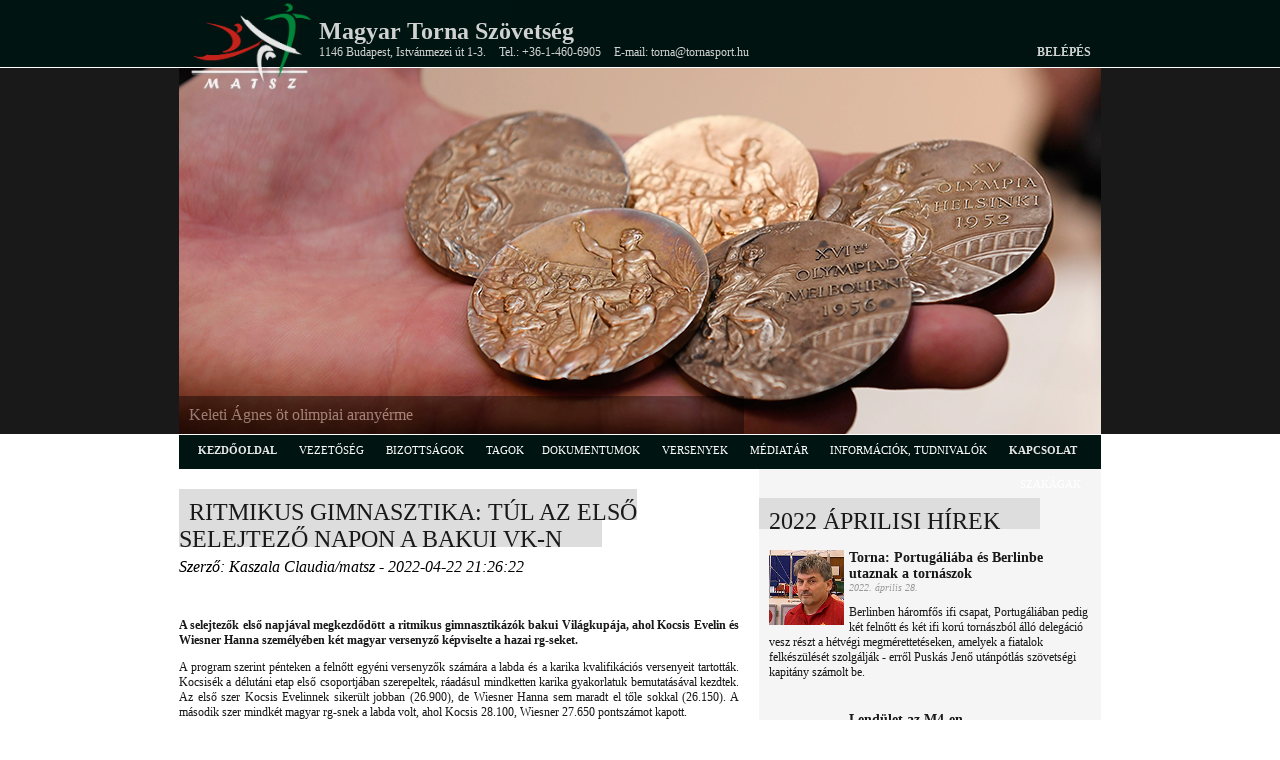

--- FILE ---
content_type: text/html; charset=utf-8
request_url: https://matsz.hu/matsz/hirek/2802/ritmikus_gimnasztika__tul_az_elso_selejtezo_napon_a_bakui_vk_n
body_size: 13375
content:
<!DOCTYPE html PUBLIC "-//W3C//DTD XHTML 1.0 Transitional//EN" "http://www.w3.org/TR/xhtml1/DTD/xhtml1-transitional.dtd">
<html xmlns="http://www.w3.org/1999/xhtml">
<head>
	<!--fejéc, favicon -->
    <title>Magyar Torna Szövetség</title>
    <link rel="icon" href="favicon.ico" type="image/x-icon" />
    <link rel="shortcut icon" href="/favicon.ico" type="image/x-icon" />
	
    <!--metatagok -->
    <meta http-equiv="Content-Type" content="text/html; charset=UTF-8" />
	<meta name="keywords" content="torna, akrobatikus torna, aerobik, gumiasztal, ritmikus gimnasztika, mindenki tornája, olimpia, versenyek, eredmények" />
	<meta name="description" content="A Magyar Torna Szövetség hivatalos honlapja" />
	<meta http-equiv="Content-Type" content="text/html; charset=utf-8" />
	
    <!--stíluslapok -->

    <link rel="stylesheet" href="/css/style.css" type="text/css" charset="utf-8" />      
    <link rel="stylesheet" href="/script/coin-slider/coin-slider-styles.css" type="text/css" />
    <link rel="stylesheet" href="/css/prettyPhoto.css" type="text/css" media="screen"/>
    <link rel="stylesheet" href="/css/coda-slider.css" type="text/css" media="screen"/>
    
    <!--scriptek -->
   	<script type="text/javascript" src="/script/jquery-1.9.1.min.js"></script>
    <script type="text/javascript" src="/script/jquery-migrate-1.1.1.min.js"></script>
    <script type="text/javascript" src="/script/prettyPhoto/jquery.prettyPhoto.js"></script>
    <script type="text/javascript" src="/script/coin-slider/coin-slider.js"></script>
   	<script type="text/javascript" src="/script/jwplayer/jwplayer.js"></script>
	<script type="text/javascript" src="/script/jwplayer/jwplayer.html5.js"></script>
    <script type="text/javascript" src="/script/jquery-ui-1.8.20.custom.min.js"></script>
    <script type="text/javascript" src="/script/jquery.coda-slider-3.0.js"></script>
    <script type="text/javascript" src="/script/snowfall.jquery.js"></script>
</head>

<body>
    <!-- facebook SDK -->
    <div id="fb-root"></div>
    <script>(function(d, s, id) {
      var js, fjs = d.getElementsByTagName(s)[0];
      if (d.getElementById(id)) return;
      js = d.createElement(s); js.id = id;
      js.src = "//connect.facebook.net/hu_HU/sdk.js#xfbml=1&version=v2.10";
      fjs.parentNode.insertBefore(js, fjs);
    }(document, 'script', 'facebook-jssdk'));</script>

    <!-- fejléc és scroller -->
	    <div id="header" style="position: fixed; width: 100%; top: 0px; opacity: 0.9; z-index: 6969;">
    	<div id="header_cont" >
    		<a href="http://www.matsz.hu"><img class="logo" src="/images/logo/matsz_logo.png" alt="matsz logo" width="130" style="z-index: 1001;" /></a>
    		<h1>Magyar Torna Szövetség</h1>
    		<div>
    			<span>1146 Budapest, Istvánmezei út 1-3.</span>
    			<span>Tel.: +36-1-460-6905</span>
    			<span>E-mail: torna@tornasport.hu</span>
    			<span class="login"><a href="http://admin.matsz.hu" target="_blank" title="Belépés">Belépés</a></span>
    		</div>
    	</div>
    </div>
    <div id="header"></div>
    <div id="slider">
    	<div id='coin-slider'>
        	<a>
                <img src='/images/scroller/matsz_uj/5_gold_medals_keleti.jpg' />
                <span>
                    Keleti Ágnes öt olimpiai aranyérme
                </span>
            </a>    
        	<a>
                <img src='/images/scroller/matsz_uj/Junior_EB_ezustermes_ferfi_csapat.jpg' />
                <span>
                    EB-ezüstérmes junior férfi csapat
                </span>
            </a>    

        	<a>
                <img src='/images/scroller/matsz_uj/junior_bronz_5.jpg' />
                <span>
                    EB-bronzérmes junior női csapat
                </span>
            </a>    

        	<a>
                <img src='/images/scroller/matsz_uj/kocsis_evelin.jpg' />
                <span>
                    Kocsis Evelin - ritmikus gimnasztika junior EB-bronzérmes 
                </span>
            </a>    

        	<a>
                <img src='/images/scroller/matsz_uj/keleti_100.jpg' />
                <span>
                    Keleti Ágnes 100 éves
                </span>
            </a>    

        	<a>
                <img src='/images/scroller/matsz_uj/felnott_es_junior_valogatott-repuloter.jpg' />
                <span>
                    Férfi csapat EB - hazaérkezés
                </span>
            </a>    
        	<a>
                <img src='/images/scroller/matsz_uj/noi_csapat_hazaerkezes.jpg' />
                <span>
                    Női csapat EB - hazaérkezés
                </span>
            </a>    

    	</div>
    </div>    <div class="clear_both"></div>
    <!-- menü -->
    <div id="menu">
    		<div id="menu_cont">
		<ul>
			<li><a href="/matsz" title="">kezdőoldal</a></li>
            <li>VEZETŐSÉG
                <ul>
                    <li><a href="/matsz/elnokseg" title="">Elnökség</a></li>
                    <li><a href="/matsz/ellenorzo_testulet" title="">Ellenőrző testület</a></li>
                    <li><a href="/matsz/szakagi_vezetoseg" title="">Szakági vezetőség</a></li>
                </ul>
            </li>
            <li>BIZOTTSÁGOK
                <ul>
                    <li><a href="/matsz/fegyelmi_bizottsag" title="">Fegyelmi bizottság</a></li>
                    <li><a href="/matsz/atigazolasi_bizottsag" title="">Átigazolási bizottság</a></li>
                    <li><a href="/matsz/halhatatlanok_klubja" title="">Halhatatlanok klubja</a></li>
                </ul>
            </li>
			<li>TAGOK
                <ul>
                    <li><a href="/matsz/megyei_szovetsegek" title="">Megyei szövetségek</a></li>
                    <li><a href="/matsz/egyesuletek" title="">Egyesületek</a></li>
                </ul>            
			<li>DOKUMENTUMOK
                <ul>
   		    <li><a href="/matsz/gdpr" title="">GDPR - Adatvédelem</a></li>
                    <li><a href="/matsz/szabalyzatok" title="">Szabályzatok</a></li>
                    <li><a href="/matsz/muhelytamogatasok" title="">Támogatások</a></li>
                    <li><a href="/matsz/letoltesek" title="">Letöltések</a></li>
                    <li><a href="/matsz/elnoksegi_hatarozatok" title="">Elnökségi határozatok</a></li>
                    <li><a href="/matsz/kozgyulesi_hatarozatok" title="">Közgyűlési határozatok</a></li>
<!--                    <li><a href="/matsz/ff_torna_rangsorok" title="">FFI torna rangsorok</a></li>  -->
                    <li><a href="/matsz/kozhasznu_adatok" title="">Közhasznú adatok</a></li>    
                    <li><a href="/matsz/kozbeszerzesek" title="">Közbeszerzések</a></li>                  
                </ul>                        
            </li>
			<li>VERSENYEK
                <ul>
                    <li><a href="/matsz/versenynaptar" title="">versenynaptár, kiírások</a></li>
                    <li><a href="/matsz/sorsolasok" title="">sorsolások</a></li>
                    <li><a href="/matsz/jegyzokonyvek" title="">eredmények</a></li>            
                </ul>                        
            </li>			
			<li>MÉDIATÁR
                <ul>
                  <li><a href="/matsz/kepgaleria" title="">Képek</a></li>
                  <li><a href="/matsz/videotar" title="">videótár</a></li>
                  <li><a href="/matsz/biroi_gyakorlatok" title="">Bírói gyakorlatvideók</a></li>
              
                </ul>                        
            </li>			

            </li>			
			<li>INFORMÁCIÓK, TUDNIVALÓK

                <ul>
                  <li><a href="/matsz/fig-licence" title="">FIG Licence igénylése</a></li>
                  <li><a href="/matsz/uj_egyesulet" title="">Új egyesület felvétele</a></li>
                  <li><a href="/matsz/eredmenyigazolas_2" title="">versenyigazolás kérése</a></li>
		  <li><a href="/matsz/tornatortenelem" title="">tornatörténelem</a></li>
                </ul>                        
            </li>			
		
            
            <li><a href="/matsz/kapcsolat" title="">kapcsolat</a></li>    
            <li>SZAKÁGAK
                <ul>
                    <li><a href="/aerobik" title="">aerobik</a></li>
                    <li><a href="https://akrobatikustornasport.hu/?fbclid=IwAR1hSDtF0pKG_ZJmFKDsP7snQK_ts13DxTmptp3PJRUFENLD6s_YwYwPLqk" title="Az akrobatikus torna szakág honlapja" target="_blank">akrobatikus torna</a></li>
                    <li><a href="#" title="">férfi torna</a></li>
                    <li><a href="#" title="">gumiasztal</a></li>
                    <li><a href="#" title="">mindenki tornája</a></li>
                    <li><a href="#" title="">női torna</a></li>
                    <li><a href="#" title="">parkour</a></li>                 
                    <li><a href="/ritmikus_gimnasztika" title="">ritmikus gimnasztika</a></li>
                </ul>                        
            </li> 	                        
		</ul>
	</div>    </div>
    <div id="main">
	   <div id="main_cont">    
        <!-- bal hasáb -->
            <div class="left">
            			                    <h1><span class="color"><span class="rel">Ritmikus gimnasztika: Túl az első selejtező napon a bakui Vk-n</span></span></h1>
                    <i>Szerző: Kaszala Claudia/matsz - 2022-04-22 21:26:22</i>
                    <div class="content"><br /><br />
                        <p class="header">A selejtezők első napjával megkezdődött a ritmikus gimnasztikázók bakui Világkupája, ahol Kocsis Evelin és Wiesner Hanna személyében két magyar versenyző képviselte a hazai rg-seket.</p>
<p>A program szerint pénteken a felnőtt egyéni versenyzők számára a labda és a karika kvalifikációs versenyeit tartották. Kocsisék a délutáni etap első csoportjában szerepeltek, ráadásul mindketten karika gyakorlatuk bemutatásával kezdtek. Az első szer Kocsis Evelinnek sikerült jobban (26.900), de Wiesner Hanna sem maradt el tőle sokkal (26.150). A második szer mindkét magyar rg-snek a labda volt, ahol Kocsis 28.100, Wiesner 27.650 pontszámot kapott.</p>
<p>Az első nap után Kocsis Evelin összetettben 55.000 ponttal áll, míg Wiesner Hanna 53.800 egységgel. A verseny szombaton a buzogány és a szalag selejtezőivel folytatódik.</p>

<h3>Részletes program, Rg-világkupa, Baku (helyi idő szerint)</h3>
<p>
&nbsp;&nbsp;&nbsp; április 23. selejtező (2.nap) 12:00-17:30; szalag & buzogány
<br>&nbsp;&nbsp;&nbsp; április 24. szerenkénti döntők 12:00-15:20; labda, karika, szalag, buzogány
</p>                                 
                            </div> 
                            

            </div>
            <!-- Bal hasáb vége -->
            <!-- Jobb hasáb -->
    		<div class="right" id="jobb_sav">
            			                <h1><span class="color"><span class="rel">2022 áprilisi hírek</span></span></h1>
            
                        <div id="hir_ehavi">
                            <a href="/matsz/hirek/2808/torna__portugaliaba_es_berlinbe_utaznak_a_tornaszok">
                                <p><img src='/news/2808/puskas_jeno_th_125.jpg' alt='Torna: Portugáliába és Berlinbe utaznak a tornászok' /><span class="cim">Torna: Portugáliába és Berlinbe utaznak a tornászok</span><br /><span class="datum">2022. április 28.</span></p>
                                <p>Berlinben háromfős ifi csapat, Portugáliában pedig két felnőtt és két ifi korú tornászból álló delegáció vesz részt a hétvégi megmérettetéseken, amelyek a fiatalok felkészülését szolgálják - erről Puskás Jenő utánpótlás szövetségi kapitány számolt be.</p>
                            </a>
                        </div>
            
                        <div id="hir_ehavi">
                            <a href="/matsz/hirek/2807/lendulet_az_m4_en">
                                <p><img src='/news/2807/lendulet_2022-04-28_th_125.png' alt='Lendület az M4-en' /><span class="cim">Lendület az M4-en</span><br /><span class="datum">2022. április 27.</span></p>
                                <p>Az áprilisi Lendületben beszámolunk a diákolimpia döntőjéről, a Matolay Elek Női Nemzetközi Emlékverseny és a Duna Aszfalt szuper csapatbajnokság történéseiről. Emellett egy bírói továbbképzést segítő kezdeményezésről és az új veszprémi tornacsarnokban folyó munkáról is szólunk.</p>
                            </a>
                        </div>
            
                        <div id="hir_ehavi">
                            <a href="/matsz/hirek/2806/ritmikus_gimnasztika__kocsis_nyolcadikkent_zart_a_vk_n">
                                <p><img src='/news/2806/azbadge_th_125.jpg' alt='Ritmikus gimnasztika: Kocsis nyolcadikként zárt a Vk-n' /><span class="cim">Ritmikus gimnasztika: Kocsis nyolcadikként zárt a Vk-n</span><br /><span class="datum">2022. április 24.</span></p>
                                <p>Kocsis Evelin az előkelő nyolcadik helyet szerezte meg a ritmikus gimnasztikázók bakui Világkupáján a buzogány döntőjében.
</p>
                            </a>
                        </div>
            
                        <div id="hir_ehavi">
                            <a href="/matsz/hirek/2805/torna__kovacs_duplazott_a_matolayn_">
                                <p><img src='/news/2805/KovacsZsofia_dobogo_th_125.jpg' alt='Torna: Kovács duplázott a Matolayn ' /><span class="cim">Torna: Kovács duplázott a Matolayn </span><br /><span class="datum">2022. április 24.</span></p>
                                <p>A kétszeres Európa-bajnok Kovács Zsófia talajon és felemáskorláton sem talált legyőzőre a Matolay Elek Női Nemzetközi Emlékverseny szerenkénti döntőiben a budapesti Tornacsarnokban, Mayer Gréta gerendán, Bácskay Csenge ugráson diadalmaskodott.</p>
                            </a>
                        </div>
            
                        <div id="hir_ehavi">
                            <a href="/matsz/hirek/2804/ritmikus_gimnasztika__kocsis_dontos_a_bakui_vilagkupan">
                                <p><img src='/news/2804/kocsis_evelin_th_125.jpg' alt='Ritmikus gimnasztika: Kocsis döntős a bakui Világkupán' /><span class="cim">Ritmikus gimnasztika: Kocsis döntős a bakui Világkupán</span><br /><span class="datum">2022. április 23.</span></p>
                                <p>Az MTK Budapest kiválósága, Kocsis Evelin 29.900 ponttal hatodikként került a buzogány döntőjébe a ritmikus gimnasztikázók bakui Világkupáján, így lesz magyar érdekeltség a vasárnapi szerenkénti döntőkben. </p>
                            </a>
                        </div>
            
                        <div id="hir_ehavi">
                            <a href="/matsz/hirek/2803/torna__a_postas_vezet_a_duna_aszfalt_szuper_csb_n__kovacs_az_osszetett_bajnok_a_matolayn">
                                <p><img src='/news/2803/kovacs_zsofi_th_125.jpg' alt='Torna: A Postás vezet a Duna Aszfalt szuper csb-n, Kovács az összetett bajnok a Matolayn' /><span class="cim">Torna: A Postás vezet a Duna Aszfalt szuper csb-n, Kovács az összetett bajnok a Matolayn</span><br /><span class="datum">2022. április 23.</span></p>
                                <p>A Postás SE csapata vezet a a tornászoknál az első forduló után a nők Duna Aszfalt szuper csapatbajnokságán, a kétszeres Európa-bajnok Kovács Zsófia nyerte a Matolay Elek Női Nemzetközi Emlékversenyt egyéni összetettben...
</p>
                            </a>
                        </div>
            
                        <div id="hir_ehavi">
                            <a href="/matsz/hirek/2802/ritmikus_gimnasztika__tul_az_elso_selejtezo_napon_a_bakui_vk_n">
                                <p><img src='/news/2802/azbadge_th_125.jpg' alt='Ritmikus gimnasztika: Túl az első selejtező napon a bakui Vk-n' /><span class="cim">Ritmikus gimnasztika: Túl az első selejtező napon a bakui Vk-n</span><br /><span class="datum">2022. április 22.</span></p>
                                <p>A selejtezők első napjával megkezdődött a ritmikus gimnasztikázók bakui Világkupája, ahol Kocsis Evelin és Wiesner Hanna személyében két magyar versenyző képviselte a hazai rg-seket.
</p>
                            </a>
                        </div>
            
                        <div id="hir_ehavi">
                            <a href="/matsz/hirek/2801/torna__duna_aszfalt_szuper_csb_es_matolay_egyben">
                                <p><img src='/news/2801/duna_aszfalt_th_125.jpg' alt='Torna: Duna Aszfalt szuper csb és Matolay egyben' /><span class="cim">Torna: Duna Aszfalt szuper csb és Matolay egyben</span><br /><span class="datum">2022. április 22.</span></p>
                                <p>Hétvégén rendezik meg a női tornászok számára a Matolay Elek Női Nemzetközi Emlékversenyt, amelynek első, szombati napja a Duna Aszfalt női szuper csapatbajnokság első fordulója is egyben.</p>
                            </a>
                        </div>
            
                        <div id="hir_ehavi">
                            <a href="/matsz/hirek/2800/elhunyt_korondi_margit">
                                <p><img src='/news/2800/korondi_th_125.jpg' alt='Elhunyt Korondi Margit' /><span class="cim">Elhunyt Korondi Margit</span><br /><span class="datum">2022. április 21.</span></p>
                                <p>Életének 89. évében elhunyt kétszeres olimpiai bajnok tornászunk, Korondi Margit – tájékoztatta a Magyar Olimpiai Bizottságot a családdal egyeztetve Kertész Alice, korábbi csapattársa. A bajnoknő sikerei közt 8 olimpiai érmet számlál.</p>
                            </a>
                        </div>
            
                        <div id="hir_ehavi">
                            <a href="/matsz/hirek/2799/ritmikus_gimnasztika__kocsisek_mar_bakuban_">
                                <p><img src='/news/2799/azbadge_th_125.jpg' alt='Ritmikus gimnasztika: Kocsisék már Bakuban ' /><span class="cim">Ritmikus gimnasztika: Kocsisék már Bakuban </span><br /><span class="datum">2022. április 21.</span></p>
                                <p>A két héttel ezelőtt remek szófiai szereplést követően ezúttal Azerbajdzsánban mutatkoznak be a ritmikus gimnasztikázók, Wiesner Hanna és Kocsis Evelin a bakui Világkupán vesznek részt. 
<br>
A magyar delegáció csütörtökön a hajnali órákban érkezett meg az azeri fővárosba. A két versenyzőt Koch-Tiringer Tímea edző, valamint Deutsch-Lazsányi Erika nemzetközi bíró kísérte el a viadalra.</p>
                            </a>
                        </div>
            
                        <div id="hir_ehavi">
                            <a href="/matsz/hirek/2798/torna__ujra_matolay_emlekverseny__tobbszoros_tettel">
                                <p><img src='/news/2798/matolay-erem_th_125.png' alt='Torna: Újra Matolay Emlékverseny, többszörös téttel' /><span class="cim">Torna: Újra Matolay Emlékverseny, többszörös téttel</span><br /><span class="datum">2022. április 20.</span></p>
                                <p>A Covid-járvány miatt két évig elmaradt, idén azonban újra megrendezésre kerül a Matolay Elek Női Nemzetközi Emlékverseny, amelynek első napja a Duna Aszfalt női szuper csapatbajnokság első fordulója is egyben.</p>
                            </a>
                        </div>
            
                        <div id="hir_ehavi">
                            <a href="/matsz/hirek/2796/szokkeno_vandor_a_sport_televizioban">
                                <p><img src='/news/2796/szokkeno_vandor_2022-04-17_th_125.jpg' alt='Szökkenő vándor a Sport televízióban' /><span class="cim">Szökkenő vándor a Sport televízióban</span><br /><span class="datum">2022. április 16.</span></p>
                                <p>Az áprilisi Szökkenő vándorban Veszprémbe látogatunk, ahol a helyi torna klub nemrégiben átadott csarnokában folyó szakmai munkába kaphatunk bepillantást. Az adás most vasárnap, április 17-én, 08:30 órától kezdődik a Sport tv műsorán.</p>
                            </a>
                        </div>
            
                        <div id="hir_ehavi">
                            <a href="/matsz/hirek/2795/aprilis_13_an_lett_volna_csollany_szilveszter_52_eves">
                                <p><img src='/news/2795/csollany_th_125.jpg' alt='Április 13-án lett volna Csollány Szilveszter 52 éves' /><span class="cim">Április 13-án lett volna Csollány Szilveszter 52 éves</span><br /><span class="datum">2022. április 13.</span></p>
                                <p>Árpilis 13-án lett volna 52 esztendős az olimpiai, világ- és Európa-bajnok tornász, Csollány Szilveszter, aki január 24-én hunyt el. </p>
                            </a>
                        </div>
            
                        <div id="hir_ehavi">
                            <a href="/matsz/hirek/2794/ritmikus_gimnasztika__kocsis_es_wiesner_remekelt_a_szofiai_vilagkupan">
                                <p><img src='/news/2794/sofia_wc_2022_logo_th_125.jpg' alt='Ritmikus gimnasztika: Kocsis és Wiesner remekelt a szófiai Világkupán' /><span class="cim">Ritmikus gimnasztika: Kocsis és Wiesner remekelt a szófiai Világkupán</span><br /><span class="datum">2022. április 10.</span></p>
                                <p>Kiemelkedően szerepeltek a magyar ritmikus gimnasztikázók a szófiai Világkupa szerenkénti döntőiben, Kocsis Evelin legjobb helyezését labdával érte el, ahol negyedikként zárt, ugyanitt Wiesner Hanna hatodik lett.</p>
                            </a>
                        </div>
            
                        <div id="hir_ehavi">
                            <a href="/matsz/hirek/2793/torna__borral_adoznak_csollany_szilveszter_emleke_elott">
                                <p><img src='/news/2793/2-42728-1_sike_szilas_th_125.jpg' alt='Torna: Borral adóznak Csollány Szilveszter emléke előtt' /><span class="cim">Torna: Borral adóznak Csollány Szilveszter emléke előtt</span><br /><span class="datum">2022. április 05.</span></p>
                                <p>Csollány Szilveszter április 13-án lenne 52 éves. A január 24-én elhunyt olimpiai, világ- és Európa-bajnok tornásznak most egészen különleges módon állítanak emléket: a Szilas névre keresztelt borkülönlegességgel.</p>
                            </a>
                        </div>
            
                        <div id="hir_ehavi">
                            <a href="/matsz/hirek/2792/vilagjatekok_2022__rendhagyo_rg_verseny_lesz_birminghamben">
                                <p><img src='/news/2792/deutsch_lazsanyi_erika_th_125.jpg' alt='Világjátékok 2022: Rendhagyó rg-verseny lesz Birminghamben' /><span class="cim">Világjátékok 2022: Rendhagyó rg-verseny lesz Birminghamben</span><br /><span class="datum">2022. április 04.</span></p>
                                <p>A ritmikus gimnasztika az egyik olyan sportág, amely az olimpián és a Világjátékokon is szerepel. Az ötkarikás játékokon összetettben avatnak bajnokot, illetve indul együttes kéziszer csapat is, a nem olimpiai sportágak seregszemléjén pedig szerenként osztanak érmeket.</p>
                            </a>
                        </div>
            
                        <div id="hir_ehavi">
                            <a href="/matsz/hirek/2791/torna__boczogo_szerenkenti_vilagkupa_szeriagyoztes_talajon">
                                <p><img src='/news/2791/Boczogo_Dorina_th_125.jpg' alt='Torna: Böczögő szerenkénti Világkupa-szériagyőztes talajon' /><span class="cim">Torna: Böczögő szerenkénti Világkupa-szériagyőztes talajon</span><br /><span class="datum">2022. április 03.</span></p>
                                <p>Remekelt Böczögő Dorina a tornászok bakui Világkupáján a talaj fináléjában, ahol ezüstérmet szerzett, és ezzel a nőknél első magyar versenyzőként szerenkénti Világkupa-szériagyőztes lett talajon.</p>
                            </a>
                        </div>
            
                        <div id="hir_ehavi">
                            <a href="/matsz/hirek/2790/torna__bacskay_ezustermes__balazs_epphogy_lecsuszott_a_dobogorol">
                                <p><img src='/news/2790/Bacskay_dobogo_th_125.jpg' alt='Torna: Bácskay ezüstérmes, Balázs épphogy lecsúszott a dobogóról' /><span class="cim">Torna: Bácskay ezüstérmes, Balázs épphogy lecsúszott a dobogóról</span><br /><span class="datum">2022. április 02.</span></p>
                                <p>Remekeltek a magyarok a tornászok bakui Világkupán, Bácskay Csenge második lett ugráson, míg Balázs Krisztián a negyedik helyet szerezte meg korláton.</p>
                            </a>
                        </div>
            
                        <div id="hir_ehavi">
                            <a href="/matsz/hirek/2789/torna__ujabb_negy_donto_bakuban">
                                <p><img src='/news/2789/agf-trophy-2022_th_125.jpg' alt='Torna: Újabb négy döntő Bakuban' /><span class="cim">Torna: Újabb négy döntő Bakuban</span><br /><span class="datum">2022. április 01.</span></p>
                                <p>A csütörtöki két finálés hely után pénteken négy újabb döntőt szerzett a magyar küldöttség a tornászok bakui Világkupáján.
</p>
                            </a>
                        </div>
            
                        <div id="hir_ehavi">
                            <a href="/matsz/hirek/2788/vilagjatekok_2022__guimar__esben_hangolnak_a_jatekokra_az_aerobikosok">
                                <p><img src='/news/2788/aer_th_125.jpg' alt='Világjátékok 2022: Guimarãesben hangolnak a játékokra az aerobikosok' /><span class="cim">Világjátékok 2022: Guimarãesben hangolnak a játékokra az aerobikosok</span><br /><span class="datum">2022. április 01.</span></p>
                                <p>A legutóbbi Világjátékokon alig rendeztek eredményhirdetést magyar dobogósok nélkül. Az elmúlt évtizedben az aerobik átesett egy generációváltáson, a sikerek sorozata ennek ellenére nem tört meg.</p>
                            </a>
                        </div>
                    <h1><span class="color"><span class="rel">Hírarchívum</span></span></h1>
                <div id="hir_archivum">         
     
                    <a href="/matsz/hirek/3790/junior_torna_vb__kis_20__lett">2025 - november (16)</a><br />
     
                    <a href="/matsz/hirek/3774/lendulet____torna_magazin_az_m4_sporton">2025 - október (18)</a><br />
     
                    <a href="/matsz/hirek/3756/szenzacios_hangulat__remek_magyar_eredmenyek_____jovore_is_lesz_waberer___s_torna_challenge_vilagkupa_szombathelyen">2025 - szeptember (24)</a><br />
     
                    <a href="/matsz/hirek/3732/oszi_klasszikus__torna_vilagkupaval_duborog_szombathely">2025 - augusztus (10)</a><br />
     
                    <a href="/matsz/hirek/3722/lendulet____torna_magazin_az__m4_sporton">2025 - július (20)</a><br />
     
                    <a href="/matsz/hirek/3702/lendulet____tornamagazin_az__m4_sporton">2025 - június (14)</a><br />
     
                    <a href="/matsz/hirek/3688/ket_eremmel_zarta_a_magyar_tornaszvalogatott_a_lipcsei_europa_bajnoksagot_">2025 - május (24)</a><br />
     
                    <a href="/matsz/hirek/3664/barcelona_kiralynoje___onodi_henrietta_kiallitas">2025 - április (34)</a><br />
     
                    <a href="/matsz/hirek/3630/finnorszagban_edzotaborozik_a_ferfi_tornasz_valogatott">2025 - március (16)</a><br />
     
                    <a href="/matsz/hirek/3614/czifra_bettina_lili_a_magyar_biroi_tanfolyamon_is_reszt_vett_">2025 - február (12)</a><br />
     
                    <a href="/matsz/hirek/3602/lendulet_az_m4_sporton">2025 - január (8)</a><br />
     
                    <a href="/matsz/hirek/3593/hegyi_dora_ismet_helyet_kapott_a_wada_sportoloi_tanacsaban">2024 - december (9)</a><br />
     
                    <a href="/matsz/hirek/3584/jon_az_olimpiai_remenysegek_versenye">2024 - november (9)</a><br />
     
                    <a href="/matsz/hirek/3575/gymnasiade_2024_____tobb_magyar_erem_ritmikus_gimnasztikaban">2024 - október (25)</a><br />
     
                    <a href="/matsz/hirek/3549/aerobik___vilagbajnok_az_aerodance_csapat">2024 - szeptember (31)</a><br />
     
                    <a href="/matsz/hirek/3519/lendulet_az_m4_sporton">2024 - augusztus (12)</a><br />
     
                    <a href="/matsz/hirek/3506/parizs_2024___meszaros_krisztofer_fantasztikus_9__helye_az_egyeni_osszetett_dontoben">2024 - július (25)</a><br />
     
                    <a href="/matsz/hirek/3481/fordulat___kovacs_zsofia_dontozhetett__es_14_200_ponttal_ezustermes_bukarestben">2024 - június (17)</a><br />
     
                    <a href="/matsz/hirek/3464/torna_____egy_magyar_dontos_helyezes_a_szloveniai_vk_n_penteken">2024 - május (54)</a><br />
     
                    <a href="/matsz/hirek/3409/torna_eb_____podiumedzes_a_noknel">2024 - április (55)</a><br />
     
                    <a href="/matsz/hirek/3354/torna_____tomcsanyi_benedek__bronzermet_szerzett_a_torokorszagi_vk_n_">2024 - március (22)</a><br />
     
                    <a href="/matsz/hirek/3332/ritmikus_gimnasztika__sorsoltak_az_rg_europa_bajnoksagra">2024 - február (17)</a><br />
     
                    <a href="/matsz/hirek/3313/pigniczki_fanni_az_olimpiat_es_az_eb_t_is_nagyon_varja">2024 - január (15)</a><br />
     
                    <a href="/matsz/hirek/3300/lendulet_az_m4_sporton">2023 - december (10)</a><br />
     
                    <a href="/matsz/hirek/3290/pigniczki_fannit_is_dijaztak_a_mefs_galan">2023 - november (22)</a><br />
     
                    <a href="/matsz/hirek/3268/aerobik_____megvannak_a_legeredmenyesebb_egyesuletek_">2023 - október (24)</a><br />
     
                    <a href="/matsz/hirek/3244/torna_vb__harom_hatszeres_lesz_a_ferfiaknal_a_magyar_csapatbol">2023 - szeptember (39)</a><br />
     
                    <a href="/matsz/hirek/3204/lendulet_az_m4_sporton">2023 - augusztus (26)</a><br />
     
                    <a href="/matsz/hirek/3178/egyetemi_vilagjatekok_____pigniczki_fanni_ujabb_aranyerme_">2023 - július (22)</a><br />
     
                    <a href="/matsz/hirek/3156/ritmikus_gimnasztika__folytatodott_a_magyar_eremeso_a_fig_international_rg_cupon_es_a_gedeon_cupon_is_">2023 - június (21)</a><br />
     
                    <a href="/matsz/hirek/3135/izraelben_folytatodik_a_torna_challenge_vilagkupa_sorozat">2023 - május (23)</a><br />
     
                    <a href="/matsz/hirek/3112/hiszek_benned_sport_program">2023 - április (33)</a><br />
     
                    <a href="/matsz/hirek/3079/junior_torna_vb__zambori_22__egyeni_osszetettben">2023 - március (30)</a><br />
     
                    <a href="/matsz/hirek/3049/torna__dr__magyar_zoltan_____nehez_szezon_var_tornaszokra_____">2023 - február (11)</a><br />
     
                    <a href="/matsz/hirek/3038/matsz__elkeszultek_az_idei_versenynaptarok">2023 - január (9)</a><br />
     
                    <a href="/matsz/hirek/3029/torna__kovacs_a_legjobb_haromban_az_ev_sportoloja_galan">2022 - december (10)</a><br />
     
                    <a href="/matsz/hirek/3019/torna__meszaros_majdnem_mindent_vitt__noknel_negy_szeren__negy_mestert_avattak">2022 - november (25)</a><br />
     
                    <a href="/matsz/hirek/2994/torna_vb__30_ev_utan_ujra_gerendadonto_a_vilagbajnoksagon">2022 - október (26)</a><br />
     
                    <a href="/matsz/hirek/2968/torna_challenge_vilagkupa_____mayer_greta_harom__balazs_krisztian_ket_szeren_dontos_">2022 - szeptember (28)</a><br />
     
                    <a href="/matsz/hirek/2940/torna_eb__dr__magyar_zoltan__az_europai_elvonalban_a_magyar_torna">2022 - augusztus (35)</a><br />
     
                    <a href="/matsz/hirek/2905/eyof__megkezdtek_szereplesuket_a_tornaszok">2022 - július (30)</a><br />
     
                    <a href="/matsz/hirek/2875/lendulet_az_m4_en">2022 - június (38)</a><br />
     
                    <a href="/matsz/hirek/2837/torna__altorjai_sandorral_ulesezett_a_fig_council">2022 - május (29)</a><br />
     
                    <a href="/matsz/hirek/2808/torna__portugaliaba_es_berlinbe_utaznak_a_tornaszok">2022 - április (21)</a><br />
     
                    <a href="/matsz/hirek/2787/torna__ket_finale_a_bakui_vilagkupan">2022 - március (26)</a><br />
     
                    <a href="/matsz/hirek/2761/torna__vilagkupan_bacskayek">2022 - február (12)</a><br />
     
                    <a href="/matsz/hirek/2749/mob__gyulay_zsolt_a_mob_elnoke_">2022 - január (14)</a><br />
     
                    <a href="/matsz/hirek/2735/lendulet_az_m4sport_csatornan">2021 - december (8)</a><br />
     
                    <a href="/matsz/hirek/2727/ritmikus_gimnasztika__jol_sikerult_pigniczki_szezonzaroja">2021 - november (24)</a><br />
     
                    <a href="/matsz/hirek/2703/rg_vb__pigniczki_bravuros_14__helye_az_osszetett_dontoben">2021 - október (37)</a><br />
     
                    <a href="/matsz/hirek/2666/akrobatikus_torna_eb__kilencedik_helyen_a_juniorok">2021 - szeptember (50)</a><br />
     
                    <a href="/matsz/hirek/2616/akrobatikus_torna__eremeso_az_acro_cup_on">2021 - augusztus (15)</a><br />
     
                    <a href="/matsz/hirek/2601/torna__kovacs_14__az_olimpiai_dontoben">2021 - július (19)</a><br />
     
                    <a href="/matsz/hirek/2582/torna__kovacs_az_olimpiara_fokuszal">2021 - június (44)</a><br />
     
                    <a href="/matsz/hirek/2538/ritmikus_gimnasztika__helyt_allt_az_egyuttes_keziszercsapat_a_vk_finaleban">2021 - május (36)</a><br />
     
                    <a href="/matsz/hirek/2502/a_versenyek_latogathatosaga">2021 - április (26)</a><br />
     
                    <a href="/matsz/hirek/2476/torna__tatan_mar_az_eb_re_keszulnek_a_ferfiak">2021 - március (24)</a><br />
     
                    <a href="/matsz/hirek/2452/lendulet_az_m4_en">2021 - február (7)</a><br />
     
                    <a href="/matsz/hirek/2445/ritmikus_gimnasztika__ismet_rg_europa_bajnoksag_budapesten_">2021 - január (16)</a><br />
     
                    <a href="/matsz/hirek/2429/torna__hat_jelolt_a_tornaszoknal_az_ev_sportoloja_galan">2020 - december (33)</a><br />
     
                    <a href="/matsz/hirek/2396/ritmikus_gimnasztika_eb__helyere_kerult_a_magyar_rg_respektje">2020 - november (23)</a><br />
     
                    <a href="/matsz/hirek/2373/torna__kovacs_ket_aranya">2020 - október (27)</a><br />
     
                    <a href="/matsz/hirek/2345/elhunyt_lendvai_marton">2020 - szeptember (24)</a><br />
     
                    <a href="/matsz/hirek/2322/ritmikus_gimnasztika__pigniczki_nyugodtan_keszul_az_eb_re">2020 - augusztus (16)</a><br />
     
                    <a href="/matsz/hirek/2306/tass_olga_temetese">2020 - július (18)</a><br />
     
                    <a href="/matsz/hirek/2288/matsz__dr__magyar_zoltan_buszke_a_135_eves_szovetsegre">2020 - június (13)</a><br />
     
                    <a href="/matsz/hirek/2275/lendulet_az_m4_en">2020 - május (11)</a><br />
     
                    <a href="/matsz/hirek/2264/torna__szereken_is_keszulnek_otthon_a_fradistak">2020 - április (13)</a><br />
     
                    <a href="/matsz/hirek/2250/torna__haromlepcsos_felkeszules_a_noi_utanpotlasnal">2020 - március (19)</a><br />
     
                    <a href="/matsz/hirek/2231/torna__babos_osszel_mar_versenyezne">2020 - február (13)</a><br />
     
                    <a href="/matsz/hirek/2218/torna__vecsernyes_suru_elso_feleve">2020 - január (12)</a><br />
     
                    <a href="/matsz/hirek/2206/torna__musorral_bucsuztatta_a_jubileumi_evet_a_postas_se">2019 - december (11)</a><br />
     
                    <a href="/matsz/hirek/2195/akrobatikus_torna__az_eb_n_szereplo_egysegek_taroltak_a_bajnoksagon">2019 - november (24)</a><br />
     
                    <a href="/matsz/hirek/2171/akrobatikus_torna__dontos_egysegek_az_europa_bajnoksagon">2019 - október (25)</a><br />
     
                    <a href="/matsz/hirek/2145/akrobatikus_torna__ket_magyar_arany_az_acro_cup_on">2019 - szeptember (42)</a><br />
     
                    <a href="/matsz/hirek/2103/torna__ot_szeren__ot_bajnok">2019 - augusztus (15)</a><br />
     
                    <a href="/matsz/hirek/2087/eyof__balazs_krisztian_bronzermet_nyert_korlaton">2019 - július (11)</a><br />
     
                    <a href="/matsz/hirek/2076/balazs_krisztian_bronzermes_">2019 - június (37)</a><br />
     
                    <a href="/matsz/hirek/2039/torna__kovacs_ujabb_finaleja_a_koperi_vilagkupan">2019 - május (40)</a><br />
     
                    <a href="/matsz/hirek/1998/junior_torna_vilagbajnoksag__dontott_a_szovetsegi_kapitany">2019 - április (24)</a><br />
     
                    <a href="/matsz/hirek/1974/torna__nyolc_magyar_arany_a_matolay_emlekversenyen">2019 - március (29)</a><br />
     
                    <a href="/matsz/hirek/1945/lendulet_az_m4_en">2019 - február (14)</a><br />
     
                    <a href="/matsz/hirek/1931/torna__kardos_a_vb_re_fokuszal">2019 - január (11)</a><br />
     
                    <a href="/matsz/hirek/1920/torna__a_magyar_olimpiai_bajnokok_klubjanak_koszontoje">2018 - december (8)</a><br />
     
                    <a href="/matsz/hirek/1912/torna__nemzetkozi_versenyen_is_helytallt_az_utanpotlas">2018 - november (19)</a><br />
     
                    <a href="/matsz/hirek/1893/torna_vb__vilagbajnok_az_amerikai_noi_csapat">2018 - október (36)</a><br />
     
                    <a href="/matsz/hirek/1857/akrobatikus_torna__magyar_eremeso">2018 - szeptember (35)</a><br />
     
                    <a href="/matsz/hirek/1822/lendulet_az_m4_en">2018 - augusztus (29)</a><br />
     
                    <a href="/matsz/hirek/1793/torna_eb_____tul_a_podiumedzesen">2018 - július (13)</a><br />
     
                    <a href="/matsz/hirek/1780/torna__bhse_az_elen_a_csb_1__forduloja_utan">2018 - június (21)</a><br />
     
                    <a href="/matsz/hirek/1759/torna__hat_finale_a_koperi_vilagkupan">2018 - május (32)</a><br />
     
                    <a href="/matsz/hirek/1727/lendulet">2018 - április (12)</a><br />
     
                    <a href="/matsz/hirek/1715/lendulet_az_m4_en">2018 - március (22)</a><br />
     
                    <a href="/matsz/hirek/1693/2017__evben_minositest_szerzett_sportoloink">2018 - február (10)</a><br />
     
                    <a href="/matsz/hirek/1683/elhunyt_e__kovacs_eva_mozdulatmuvesz">2018 - január (8)</a><br />
     
                    <a href="/matsz/hirek/1675/torna_a_sport_televizioban_">2017 - december (15)</a><br />
     
                    <a href="/matsz/hirek/1660/torna__mesterek_hetvegeje">2017 - november (24)</a><br />
     
                    <a href="/matsz/hirek/1636/aerobik__hegyi_utolso_versenyen_mindent_vitt">2017 - október (14)</a><br />
     
                    <a href="/matsz/hirek/1623/akrobatikus_torna__tizenot_magyar_egyseg_a_dontoben___">2017 - szeptember (41)</a><br />
     
                    <a href="/matsz/hirek/1582/torna__uj_csarnok_turkeven">2017 - augusztus (22)</a><br />
     
                    <a href="/matsz/hirek/1561/torna__bacskay_negyedik_az_eyof_talaj_dontojeben">2017 - július (23)</a><br />
     
                    <a href="/matsz/hirek/1539/torna__kialakult_a_noi_es_a_ferfi_eyof__csapat">2017 - június (12)</a><br />
     
                    <a href="/matsz/hirek/1527/ritmikus_gimnasztika_____igeretes_lehet_a_jovo">2017 - május (50)</a><br />
     
                    <a href="/matsz/hirek/1476/felnott_keziszer_csapatunk_jol_teljesitett_a_bakui_dontokben">2017 - április (43)</a><br />
     
                    <a href="/matsz/hirek/1432/a_budapest_bajnoksag_kovetkezik">2017 - március (38)</a><br />
     
                    <a href="/matsz/hirek/1394/ritmikus_gimnasztika_europa_bajnoksag__jegyek_mar_kaphatok">2017 - február (19)</a><br />
     
                    <a href="/matsz/hirek/1375/diakolimpia_versenykiiras">2017 - január (14)</a><br />
     
                    <a href="/matsz/hirek/1361/elhunyt_toth_margit">2016 - december (20)</a><br />
     
                    <a href="/matsz/hirek/1341/dr__magyar_zoltan__boldogga_tenne__ha_meg_tudnam_ujitani_a_magyar_tornat___">2016 - november (28)</a><br />
     
                    <a href="/matsz/hirek/1313/torna__feher_norae_lett_a_kanyo_eva_kupa">2016 - október (21)</a><br />
     
                    <a href="/matsz/hirek/1292/torna_challenge_vilagkupa_____szombathely_felkeszult_a_vk_ra">2016 - szeptember (19)</a><br />
     
                    <a href="/matsz/hirek/1273/borkai_zsolt_51_eves">2016 - augusztus (17)</a><br />
     
                    <a href="/matsz/hirek/1256/kovacsot_kabalak_is_segitik_az_olimpian">2016 - július (18)</a><br />
     
                    <a href="/matsz/hirek/1238/levelezo_kepzesek_a_testnevelesi_egyetemen">2016 - június (37)</a><br />
     
                    <a href="/matsz/hirek/1201/makra_es_kovacs_negy_szeren_a_podiumon">2016 - május (41)</a><br />
     
                    <a href="/matsz/hirek/1164/finales_holgyek_a_vilagkupan">2016 - április (29)</a><br />
     
                    <a href="/matsz/hirek/1131/dupla_tet_a_matolayn">2016 - március (18)</a><br />
     
                    <a href="/matsz/hirek/1112/boczogo_bakui_bravurja">2016 - február (18)</a><br />
     
                    <a href="/matsz/hirek/1095/katus_tamas_lemondasa">2016 - január (6)</a><br />
     
                    <a href="/matsz/hirek/1089/palyazati_kiirasok_versenyek_rendezesere">2015 - december (11)</a><br />
     
                    <a href="/matsz/hirek/1078/valtozasok_az_elnoksegben">2015 - november (16)</a><br />
     
                    <a href="/matsz/hirek/1062/hidvegi_otodik_a_vilagbajnoksagon__">2015 - október (27)</a><br />
     
                    <a href="/matsz/hirek/1035/a_nok_tatan_folytatjak">2015 - szeptember (29)</a><br />
     
                    <a href="/matsz/hirek/1006/borkai_zsolt_50_eves_">2015 - augusztus (26)</a><br />
     
                    <a href="/matsz/hirek/980/lendulet_az_m4_en">2015 - július (22)</a><br />
     
                    <a href="/matsz/hirek/958/a_heten_kezdodik_a_28_nyari_universiade_a_del_koreai_gwangjuban">2015 - június (33)</a><br />
     
                    <a href="/matsz/hirek/925/csivit_elnek_a_fiatalok">2015 - május (19)</a><br />
     
                    <a href="/matsz/hirek/906/fokuszban_baku__berkinek_pedig_a_rehabilitacio">2015 - április (32)</a><br />
     
                    <a href="/matsz/hirek/874/tripla_tet_a_matolayn">2015 - március (42)</a><br />
     
                    <a href="/matsz/hirek/832/anyagerosebb_gyakorlatok_a_ferfiaknal">2015 - február (7)</a><br />
     
                    <a href="/matsz/hirek/825/sportagi_szakedzo_szakiranyu_tovabbkepzes">2015 - január (8)</a><br />
     
                    <a href="/matsz/hirek/817/unnepi_munkarend">2014 - december (9)</a><br />
     
                    <a href="/matsz/hirek/808/elhunyt_baranyai_laszlone_balazs_erzsebet">2014 - november (21)</a><br />
     
                    <a href="/matsz/hirek/787/juniorok_jeleskedtek_a_mesterfokun">2014 - október (25)</a><br />
     
                    <a href="/matsz/hirek/762/sikeres_podiumedzes">2014 - szeptember (25)</a><br />
     
                    <a href="/matsz/hirek/737/babos_ketto__makra_ot">2014 - augusztus (19)</a><br />
     
                    <a href="/matsz/hirek/716/torna__hat_ujabb_halhatatlan">2014 - július (8)</a><br />
     
                    <a href="/matsz/hirek/711/pro_urbe_dij_dr_magyar_zoltannak">2014 - június (17)</a><br />
     
                    <a href="/matsz/hirek/693/kallai_ezustermes_a_portugal_vilagkupan">2014 - május (33)</a><br />
     
                    <a href="/matsz/hirek/660/megjelent_a_torna_szoveggyujtemeny">2014 - április (28)</a><br />
     
                    <a href="/matsz/hirek/631/nagy_mezony_a_matolayn">2014 - március (14)</a><br />
     
                    <a href="/matsz/hirek/651/kisbusz_bekescsabanak_a_matsz_tol">2014 - január (1)</a><br />
     
                    <a href="/matsz/hirek/617/dan_gimnasztradasokkal_egyutt_bemutatoztak_es_megmutattak_a_tancuk">2013 - december (7)</a><br />
     
                    <a href="/matsz/hirek/610/kanyo_eva_kupa_diszvendegekkel">2013 - november (20)</a><br />
     
                    <a href="/matsz/hirek/590/world_gymnaestrada__wg__2015__julius_12_18___helsinki">2013 - október (11)</a><br />
     
                    <a href="/matsz/hirek/579/felemas_kezdes_a_vilagbajnoksagon">2013 - szeptember (24)</a><br />
     
                    <a href="/matsz/hirek/555/xx__old_boy_s_felhivas">2013 - augusztus (16)</a><br />
     
                    <a href="/matsz/hirek/539/felnott_ob_nevezesi_hatarido">2013 - július (11)</a><br />
     
                    <a href="/matsz/hirek/528/bordan_dezso_70__eves">2013 - június (6)</a><br />
     
                    <a href="/matsz/hirek/522/vass_labdaval_remekelt">2013 - május (15)</a><br />
     
                    <a href="/matsz/hirek/507/hegyi_dora_bronzermes_a_vilagkupan">2013 - április (20)</a><br />
     
                    <a href="/matsz/hirek/487/magyar_holgyek_arattak_a_matolayn">2013 - március (28)</a><br />
     
                    <a href="/matsz/hirek/459/kovetelmeny_kiegeszites">2013 - február (15)</a><br />
     
                    <a href="/matsz/hirek/444/uj_nemzetkozi_gumiasztal_birok">2013 - január (14)</a><br />
     
                    <a href="/matsz/hirek/430/magyar_nyelvu_hazai_aerobik_birokepzes">2012 - december (13)</a><br />
     
                    <a href="/matsz/hirek/417/kozonsegdij_az_ev_legnepszerubb_magyar_sportolojanak_">2012 - november (12)</a><br />
     
                    <a href="/matsz/hirek/405/fig_kongresszus_magyar_dijakkal">2012 - október (16)</a><br />
     
                    <a href="/matsz/hirek/389/thales_kupa_iv__hungarian_grand_prix">2012 - szeptember (22)</a><br />
     
                    <a href="/matsz/hirek/367/berki_krisztian_dedikalas">2012 - augusztus (20)</a><br />
     
                    <a href="/matsz/hirek/347/berki_es_hidvegi_a_finalera_koncentral">2012 - július (21)</a><br />
     
                    <a href="/matsz/hirek/326/mob_mediabizottsag_a_matsz_sajtofonokevel">2012 - június (21)</a><br />
     
                    <a href="/matsz/hirek/305/aerobik_vb___utanpotlas_donto___ermek_es_kituno_eredmenyek">2012 - május (34)</a><br />
     
                    <a href="/matsz/hirek/271/megvan_a_ferfi_eb_csapat">2012 - április (20)</a><br />
     
                    <a href="/matsz/hirek/250/boldog_szuletesnapot_tass_olganak_">2012 - március (25)</a><br />
     
                    <a href="/matsz/hirek/225/ftc_tornasz_bal">2012 - február (17)</a><br />
     
                    <a href="/matsz/hirek/208/nevezesi_hatarido_felnott_i__csb">2012 - január (31)</a><br />
     
                    <a href="/matsz/hirek/177/boldog_szuletesnapot_elnok_ur_">2011 - december (7)</a><br />
     
                    <a href="/matsz/hirek/170/barki_szavazhat_az_ev_sportolojara___szavazzunk_mindannyian_berki_krisztianra_">2011 - november (29)</a><br />
     
                    <a href="/matsz/hirek/141/boczogo_duplaja">2011 - október (35)</a><br />
     
                    <a href="/matsz/hirek/106/magyar_kupa_2011_idobeosztas">2011 - szeptember (37)</a><br />
     
                    <a href="/matsz/hirek/69/boczogo_es_hidvegi_az_elen">2011 - augusztus (21)</a><br />
     
                    <a href="/matsz/hirek/48/palyazat__kozarmisleny_se_edzoi_palyazat">2011 - július (13)</a><br />
     
                    <a href="/matsz/hirek/35/palyazat">2011 - június (26)</a><br />
     
                    <a href="/matsz/hirek/9/aerobik__csucsletszam_az_ob_n">2011 - május (9)</a><br />
                    </div>
                            
    

        		</div>
            <!-- Jobb hasáb vége -->
    		<div class="clear_both"></div>
    	</div>
    </div>
    
    <!-- impresszum, szponzorok, copyright -->
<div id="footer">
	<div id="footer_cont">
        ﻿		<div class="left">
			<a href="#" title="MATSZ"><img src="/images/logo/footer_matsz_logo.png" alt="MATSZ logo" /></a>
			<h2>Magyar Torna Szövetség</h2>
			<div>
				1146 Budapest, Istvánmezei út 1-3.<br />
				Telefon: +36-1-460-6905<br />
				Fax: +36-1-460-6907<br />
				E-mail: torna@tornasport.hu<br />
				<a href="mailto:">hungym@hu.inter.net</a>
			</div>
			<div>
				Elnök: Dr. Magyar Zoltán<br />
				Főtitkár: Altorjai Sándor<br />
				Adószám: 18158555-2-42<br />
                Törvényszéki bejegyzési szám:<br />
                01-07-0000040
			</div>
			<div class="logos">
				<a href="http://www.mob.hu" target="_blank" title="Magyar Olimpiai bizottság"><img class="center" src="/images/logo/footer_mob_logo.png" alt="" /></a>
				<a href="http://www.ueg.org/" target="_blank" title="Európai Tornaszövetség"><img class="left"   src="/images/logo/footer_ueg_logo_new.png" alt="" /></a>
				<a href="https://www.gymnastics.sport/site/" target="_blank" title="Nemzetközi Tornaszövetség"><img class="right"  src="/images/logo/footer_fig_logo.png" alt="" /></a>
			</div>
		</div>
		<div class="right">
			<h2>Támogatóink</h2>
			<div id="sponsor_list">
                
                <a href="https://www.waberers.hu/" target="_blank" title="Waberers"><img src="/images/sponsor/footer_sponsor_waberers.png" alt="Waberers" /></a>
                <a href="https://www.nupi.hu/heraklesz" target="_blank" title="Héraklész program"><img src="/images/sponsor/footer_sponsor_heraklesz.png" alt="MOB Héraklész program" /></a>                
                <a href="https://www.prolan.hu/" target="_blank" title="Prolan Irányítástechnikai Zrt."><img src="/images/sponsor/footer_sponsor_prolan.png" alt="Prolan Irányítástechnikai Zrt." /></a>
                <br>
                <a href="#" target="_blank" title="Sportoló nemzet"><img src="/images/sponsor/footer_sponsor_nsu.png" alt="Nemzeti Sportügynökség Nonprofit Zrt." /></a>
                <a href="#" target="_blank" title="Sportoló nemzet"><img src="/images/sponsor/footer_sponsor_sportolo_nemzet.png" alt="Sportoló nemzet" /></a>
                <a href="https://kormany.hu/honvedelmi-miniszterium" target="_blank" title="Sportoló nemzet"><img src="/images/sponsor/footer_sponsor_hm_allamtitkarsag.png" alt="Honvédelmi Minisztérium Sportért felelős államtitkárság" /></a>
                
                 
			</div>
			<div id="sponsor_name_cont"></div>
		</div>
		<div class="clear_both"></div>
	</div>
	<div id="footer_bottom">
        <div class="jogi">Jogi nyilatkozat: <i>A Magyar Torna Szövetség honlapján megjelenő tartalmak - különös tekintettel a GDPR Adatvédelemi rendelkezéseket érintő személyes adatokra - a Magyar Torna Szövetség tulajdonát képezik, azok másolása, tárolása, más helyen és formában történő felhasználásuk, illetve megjelenítésük kizárólag a Magyar Torna Szövetséggel kötött, erre vonatkozó írásos szerződés alapján lehetséges.</i></div>
		<div>Minden Jog fenntartva - Magyar Torna Szövetség - 2014-2025</div>

	</div>
</div>
    
</body>

    
    <script type="text/javascript">
	$(document).ready(function() {
		$('#coin-slider').coinslider({ width: 922, height: 366, navigation: false, effect: 'straight', delay: 10000, opacity: 0.4, links: false });
	    
        $("a[rel^='prettyPhoto']").prettyPhoto({
            social_tools: false
        });
        
        $('div#menu_cont ul li').mouseenter(function(){
    		$(this).find('ul').show();
    	}).mouseleave(function(){
    		$(this).find('ul').hide();
    	});

        $('div#main_cont div.left div.content div.galeria_menu ul li').mouseenter(function(){
    		$(this).find('ul').show();
    	}).mouseleave(function(){
    		$(this).find('ul').hide();
    	});
        
        $('div#main_cont div.left div.menu_keptar ul ul li a').click(function(){
    	   var url = $(this).attr('alt');
           $("#keptar").load(url);
    	});
        
    	$('#sponsor_list img').on('mouseenter', function() {
    		$('#sponsor_name_cont').text($(this).attr('alt'));
    	}).on('mouseleave', function() {
    		$('#sponsor_name_cont').text('');
    	});        
        
        $(".sportagak").change(function() {
            var id=$(this).val();
            var dataString = 'id='+ id;         
            $.ajax ({
                type: "POST",
                url: "/eredmenyek_evek.php",
                data: dataString,
                cache: false,
                success: function(html) {
                    $(".evek").html(html);
                } 
            });            
        });
        
        $(".video_category").change(function() {
            var id=$(this).val();
            var dataString = 'id='+ id;         
            $.ajax ({
                type: "POST",
                url: "/videocsoport.php",
                data: dataString,
                cache: false,
                success: function(html) {
                    $(".video_group").html(html);
                } 
            });            
        });

        $(".video_sportolo").change(function() {
            var id=$(this).val();
            var dataString = 'id='+ id;         
            $.ajax ({
                type: "POST",
                url: "/ov_videok.php",
                data: dataString,
                cache: false,
                success: function(html) {
                    $(".ov_videok").html(html);
                } 
            });            
        }); 
        
        
        $(".video_group").change(function() {
            var url = $(this).val();            
            if (url != '0') {
                $("#videolista").load(url);
            }        
        });        
        
        $("#ov_videok").bind('DOMSubtreeModified', function() {
            var url = "Válasszon videót!";            
            if (url != '0') {
                $("#video_content").html(url);
            }        
        });        


        $(".evek").change(function() {
            var url = $(this).val();
            if (url != '0') {
                $("#jegyzokonyvek").load(url);
            }        
        });
        
        $(document).on('click', 'div#main_cont div.right div.video_thumb a', function(){
           var url = $(this).attr('alt');
           $("#video_content").load(url);
           $("html, body").scrollTop(400);
    	});
        
        $(document).on('click', 'div#main_cont div.right div.ov_videok a', function(){
           var url = $(this).attr('alt');
           $("#video_content").load(url);
           $("html, body").scrollTop(400);
    	});
        
/*
     	var player = jwplayer("myElement").setup({
     		file: "/media/videotar/szokkeno_vandor_trailer.mp4",
             image: "/media/videotar/szokkeno_vandor_trailer.jpg",
     		width: 560,
     		height: 336
     	});
 */
        
	
    $('#slider-id').codaSlider({
        autoSlide:true,
        autoSlideInterval: 10000,
        autoHeight:true
        
    });
    
    $('#videok').load(function() {

         $('#userHtmlFrame.disclaimer').hide();
    });
    
    });
	


</script>

</html>

--- FILE ---
content_type: text/css
request_url: https://matsz.hu/css/style.css
body_size: 4784
content:
body, h1, h2, h3, h4, img, ul, li {
	margin: 0;
	padding: 0;
	border: 0;
}
body {
	font-family: "Trebuchet MS";
    -webkit-font-smoothing: antialiased;
}
a {
	text-decoration: none;
}



.clear_both {
	clear: both;
}

input[type=text] {
    width: 100%;
    padding: 4px 10px;
    margin: 4px 10px 12px 8px;
    border: 1px solid #555;
    box-sizing: border-box;
}

input[type=text]:focus {
    background-color: #F5F5F5;
    border: 1px solid #000;
}

textarea {
    width: 100%;
    height: 100px;
    resize: none;    
    padding: 4px 10px;
    margin: 4px 10px 12px 8px;
    border: 1px solid #555;
    box-sizing: border-box;
}

textarea:focus {
    background-color: #F5F5F5;
    border: 1px solid #000;
}


div#header {
	background: #001411;
	height: 67px;
	border-bottom: 1px solid #fff;
}
	div#header_cont {
		width: 922px;
		height: 67px;
		margin: 0 auto;
		position: relative;
		color: #E8E8E8;
	}
		div#header_cont img.logo {
			position: absolute;
			left: 10px;
			top: 0;
		}
		div#header_cont img.logo2 {
			position: relative;
		}
		div#header_cont h1 {
			font-size: 24px;
			padding: 18px 0 0 140px;
            font-weight: bold;
		}
		div#header_cont div {
			font-size: 12px;
			margin: 0 0 0 140px;
			position: relative;
		}
			div#header_cont div span {
				display: inline-block;
				margin: 0 10px 0 0;
			}
			div#header_cont div span.login {
				position: absolute;
				right: 0;
				top: 0;
				text-transform: uppercase;
			}
				div#header_cont div span.login a {
					font-style: normal;
					font-weight: bold;
					color: #E8E8E8;
				}
/* SLIDER */
div#slider {
	background: #191919;
	height: 366px;
    overflow: hidden;
}
	div#coin-slider {
		width: 922px;
		height: 366px;
		background: #000;
		margin: 0 auto;
        
        overflow: hidden;
	}
    div#coin_slider a { 
        text-decoration: none; 
        outline: none; 
        border: none; 
    }
    
    
/* MENU */
div#menu {}
	div#menu_cont {
		width: 922px;
		background: #001411;
		margin: 0 auto;
		border-top: 1px solid #fff;
		text-align: left;
	}
		div#menu_cont ul {
			padding: 0 0 0 10px;
   
		}
		.ie7 div#menu_cont ul {
			padding: 0 0 0 10px;
 
		}

			div#menu_cont ul li {
                position: relative;
				display: inline-block;
				font-size: 11px;
				padding: 9px 9px 0 9px;
				color: #fff;
                height: 25px;
			}
			.ie7 div#menu_cont ul li {
				margin: 10px;
			}
            
			div#menu_cont ul li:last-child {
                position: relative;
				float: right;
                padding: 9px 20px 0 9px;
			}

                        
				div#menu_cont ul li a {
					color: #e8e8e8;
					font-size: 11px;
					text-transform: uppercase;
					font-weight: bold;
				}
				div#menu_cont ul li:hover {
					background-color: #535353;
				}
                
        /* SUBMENU */
    				div#menu_cont ul li ul {
    					display: none;
    					z-index: 2000;
    					position: absolute;
                        padding: 0;
    					top: 33px;
    					left: 0;
                        background-color: #001411;
    				}
    					div#menu_cont ul li ul li {
    					    display: inline-block;
                            width: 165px;
    						float: none;
    						text-align: left;
    						height: 22px;
    						padding: 7px 0 0 15px;
    						margin: 0;
    						border-top: 1px solid #535353;
    						font-size: 11px;
    					}
   						
                        div#menu_cont ul li ul li:last-child {
                            float: none;
                            padding: 7px 0 0 15px;
                        }
                        
                        div#menu_cont ul li ul li a {
                            width: 165px;
    						height: 22px;
                            display: inline-block;
                        }
                        
                        div#menu_cont ul li ul li:hover {
                            background-color: #535353;
                            }
        	
                
/* MAIN */
div#main {}
	div#main_cont {
		width: 922px;
		background: url(/images/page_set/main_bg_1px.png);
		margin: 0 auto;
		padding: 25px 0 0 0;
	}
		div#main_cont h1 {
			font-size: 24px;
			color: #191919;
			font-weight: normal;
			margin: 0 0 10px 0;
			text-transform: uppercase;
		}
		div#main_cont h1.colored {
			background: #ddd;
		}
			div#main_cont h1 span.color {
				background: #ddd;
				padding: 5px 40px 0 0;
			}

			div#main_cont h1 span.color2 {
				background: #ddd;
				padding: 5px 10px 0 0;
			}

			div#main_cont h1 span.rel {
				position: relative;
				top: 5px;
				padding: 0 0 0 10px;
			}
            
                   
		div#main_cont h8 {
			font-size: 24px;
			color: #191919;
			font-weight: normal;
			margin: 0 0 10px 0;
			text-transform: uppercase;
		}
		div#main_cont h8.colored {
			background: #ddd;
		}
			div#main_cont h8 span.color {
				background: #ddd;
				padding: 5px 40px 0 0;
			}
			div#main_cont h8 span.rel {
				position: relative;
				top: 5px;
				padding: 0 0 0 10px;
			}            
            
		div#main_cont div.left {
			float: left;
			width: 560px;
		}
        
        
		div#main_cont div.right {
			float: right;
			width: 342px;
		}
			/* BLOCKS */
			div#main_top_news {
				background: #535353;
				color: #e8e8e8;
				position: relative;
				padding: 15px 15px 15px 15px;
				margin: 0 0 20px 0;
			}
				div#main_top_news img {
					margin: 0 15px 0 0;
					float: left;
				}
				div#main_top_news h2 {
					font-size: 24px;
					font-family: "Century, Georgia";
					font-weight: normal;
				}
                div#main_top_news h2 a {
				    color: #e8e8e8;
				}
                
				div#main_top_news h3 {
					font-size: 16px;
					font-family: "Century, Georgia";
					font-weight: normal;
				}
                div#main_top_news h3 a {
				    color: #e8e8e8;
				}
                
				div#main_top_news p {
					font-size: 14px;
				}
				div#main_top_news a.more {
					position: absolute;
					right: 10px;
					bottom: 10px;
					color: #e8e8e8;
					font-size: 12px;
					text-transform: uppercase;
					text-decoration: underline;
				}
                
            div#main_ribbon_newslist {
				background: #f5f5f5;
				color: #191919;
				position: relative;
				padding: 4px 4px 4px 5px;
				margin: 0 0 10px 0;
			}                
            
				div#main_ribbon_newslist ul {
					margin: 0 0 0 10px;
					list-style-type: square;
					font-size: 12px;
					color: #a3a3a3;
				}
					div#main_ribbon_newslist ul a {
						color: #191919;
						font-size: 14px;
						font-weight: bold;
					}                               

			div#main_top_newslist {
				background: #f5f5f5;
				color: #191919;
				position: relative;
				padding: 10px 10px 10px 15px;
				margin: 0 0 20px 0;
			}
				div#main_top_newslist img {
					margin: 5px 15px 5px 0;
					float: left;
				}
				div#main_top_newslist h2 {
					font-family: "Century, Georgia";
					font-weight: normal;
					font-size: 24px;
				}
                div#main_top_newslist h2 a {
				    color: #191919;
				}      
				div#main_top_newslist h3 {
					font-family: "Century, Georgia";
					font-weight: normal;
					font-size: 16px;
                    font-style: italic;
				}                          
				div#main_top_newslist p {
					font-size: 14px;
				}
				div#main_top_newslist a.more {
					position: absolute;
					right: 10px;
					bottom: 10px;
					color: #000;
					right: 10px;
					bottom: 10px;
					font-size: 12px;
					text-transform: uppercase;
					text-decoration: underline;
				}
                
			div#main_news_archive {
				margin: 10px 0 20px 0;
                border-top: 2px solid #191919;
			}
             
                
			div#main_news_sort_list {
				margin: 0 0 20px 0;
			}

   				div#main_news_sort_list ul {
					margin: 0 0 0 20px;
					list-style-type: square;
					font-size: 10px;
					color: #a3a3a3;
				}

					div#main_news_sort_list ul a {
						color: #191919;
						font-size: 14px;
						font-weight: bold;
					}
                                        
				div#main_news_sort_list div.left {
					width: 290px;
					float: left;
				}
				div#main_news_sort_list div.right {
					width: 260px;
					float: right;
				}
                
		    div#main_sort_list {
			    margin: 0 0 20px 0;
            }
                
   				div#main_sort_list ul {
					margin: 0 0 0 20px;
					list-style-type: square;
					font-size: 10px;
					color: #a3a3a3;
				}
                
				div#main_sort_list div.left_eq {
					width: 275px;
					float: left;
				}
				div#main_sort_list div.right_eq {
					width: 275px;
					float: right;
				}
                
				    div#main_sort_list ul li {
    						color: #090909;
    						font-size: 14px;
    						font-weight: bold;
                            margin-bottom: 6px;
    					}

    					div#main_sort_list ul li span.loc {
    						color: #191919;
    						font-size: 12px;
    						font-style: italic;
                            padding-left: 10px;
    					}
                
			div#main_discipline {
				background: #ddd;
				position: relative;
				padding: 10px 0 0 0;
			}
				div#main_discipline h1.vertical_title {
					position: absolute;
					left: 92px;
					top: -90px;
					font-size: 96px;
					-moz-transform: rotate(90deg) translate(0, 100%);
					-moz-transform-origin: 0% 100%;
					-o-transform: rotate(90deg) translate(0, 100%);
					-o-transform-origin: 0% 100%;
					-webkit-transform: rotate(90deg) translate(0, 100%);
					-webkit-transform-origin: 0% 100%;
					transform: rotate(90deg) translate(0, 100%);
					transform-origin: 0% 100%;
					color: #fff;
					font-weight: bold;
					letter-spacing: 7px;
				}
				div#main_discipline div.row {
					margin: 0 0 0 120px;
					padding: 0 0 11px 0;
					font-family: "Trebuchet MS";
				}
					div#main_discipline div.row h3 {
						margin: 0 0 10px 0;
						font-weight: normal;
                        font-size: 24px;
                        font-family: "Century, Georgia";
					}
					div#main_discipline div.row a {
						color: #191919;
					}
					div#main_discipline div.row div {
						font-size: 14px;
					}
					div#main_discipline div.row img {
						float: left;
						margin: 0 10px 0 0;
					}
                    
/* aloldalak */

            div#main_cont div.left div.content {
                font-size: 12px;
                color: #191919;
            }            
            
            div#main_cont div.left div.content img {
                max-width: 100%;
                height: auto;
            }            
            
            div#main_cont div.left div.content p {
                text-align: justify;
            }            
            
            div#main_cont div.left div.content h2 {
                font-size: 14px;
                font-weight: bold;
            }  

            div#main_cont div.left div.content a {
                color: #cd3434;
                text-decoration: none;
            }
            
                div#main_cont div.left div.content a.kiemelt {
                    color: red;
                    font-weight: bold;    
                }
                
                div#main_cont div.left div.content a.kiemelt:hover {
                    color: black;
                    text-decoration: underline;    
                }            
            
            div#main_cont div.left div.content a:hover {
                color: #000000;
                text-decoration: underline;
            }                                         
            
            div#main_cont div.left div.content div.idezet {
                margin: 5px 30px 20px 30px;
                padding: 10px 20px 10px 50px;
                text-align: justify;
                
                background: url(/images/page_set/idezojel.png) no-repeat #F5F5F5;
                font-style: italic;
            }
            
            div#main_cont div.left div.content p.header {
                font-weight: bold;
            }                        


    /* hat�rozatok */
            div#main_cont div.left div.content p.hatarozatok {
                margin: 0 0 20px 15px;
                text-indent: -15px;
                text-align: justify;
            }
             
            div#main_cont div.left div.content p.hatarozatok:first-line {
                font-size: 14px;
                text-align: left;
            }

    /* letoltesek */
            div#main_cont div.left div.content p.letoltesek {
                margin: 0 0 20px 0;
                text-align: left;
            }

    /* tornat�rt�nelem */
            div#main_cont div.left div.content p.tortenet {
                text-indent: 15px;
                text-align: justify;
                margin: 6px 0 0 0;
            }               
                    
    /* bizottsagok */
            div#main_cont div.left div.content div.bizottsag img {
                float: left;
                text-align: left;
                height: 175px;
                width: 150px;
                margin: 3px 15px 6px 10px;
            }               
            
    /* t�bl�zatok */
        /* "�res" */
            div#main_cont div.left div.content table.invisible {
                table-layout: fixed;	
			}
			div#main_cont div.left div.content table.invisible tr th {
				background: #DDDDDD;
				font-weight: bold;
                text-decoration: underline;
				padding: 2px 0px;
			}
			div#main_cont div.left div.content table.invisible tr th.left {
				background: #DDDDDD;
				font-weight: bold;
                text-decoration: underline;
                text-align: left;
				padding: 2px 0px 0px 5px;
			}            
			div#main_cont div.left div.content table.invisible tr {
				background: #FFFFFF;
                cursor: default;
                vertical-align: top;
			}
            
            div#main_cont div.left div.content table.invisible tr.even {
                background: #F3F3F3;
            }
            
				div#main_cont div.left div.content table tr.invisible td {
					padding: 2px 10px 2px 5px;
                    font-size: 10px;
                    overflow: hidden;
                    white-space: nowrap;
                    vertical-align: top;
				}                
            

    /* k�pgal�ria */
        div#main_cont div.left div.content div.kepgaleria {
            padding-left: 10px;   
        }
        div#main_cont div.left div.content div.kepgaleria img {
            padding: 3px;   
        }
        
                
        /* gal�ria men� */
        .menu_keptar {height:25px; background:#69c; margin-bottom: 30px; padding-left:20px; width: 170px;}        
        .menu_keptar ul {margin:0; padding:0; list-style:none; white-space:nowrap; position:relative;}
        .menu_keptar > ul {float:left;}        
        .menu_keptar ul ul {position:absolute; left:-9999px;}
        .menu_keptar > ul > li {float:left; display:block; position:relative;}
        .menu_keptar ul ul {background:#f5f5f5; padding:10px 0;}
        .menu_keptar > ul > li > ul {border-top:1px;}        
        .menu_keptar a {display:block; font:normal 11px verdana, arial, sans-serif; color:#666; line-height:25px; text-decoration:none;padding:0 20px 0 10px;}
        .menu_keptar > ul > li > a {float:left; text-transform:uppercase; color:#fff; font-weight:bold;}
        .menu_keptar ul ul li a {line-height:18px;}        
        .menu_keptar ul li:hover > ul {left:0; top:25px;}
        .menu_keptar ul ul li:hover > ul {left:100%; top:auto; margin:-31px 0 0 -10px;}
        .menu_keptar li.left:hover > ul {left:auto; right:0; top:25px;}
        .menu_keptar li.left ul li:hover > ul {left:auto; right:100%; top:auto; margin:-31px -10px 0 0;}
        .menu_keptar li.left ul a {text-align:right; padding:0 10px 0 20px;}        
        .menu_keptar > ul li:hover > a {background-color:#000;}
        .menu_keptar ul ul li:hover > a,
        .menu_keptar ul ul li:hover > a.fly {background-color:#e2e2e2; color:#000;}        
        .menu_keptar > ul > li.close {display:none; position:absolute; right:-10px; top:-22px; width:32px; height:32px; background:none;}
    
                    
                    
			div#main_right_facebook {
				margin: 10px 0 20px 16px;
			}
			div#main_right_images {
				margin: 0 0 20px 0;
				padding: 0 0 0 5px;
			}
				div#main_right_images img {
					margin: 5px;
					float: left;
				}
				div#main_right_images div.more {
					text-align: right;
					padding: 0 10px 0 0;
				}
					div#main_right_images div.more a {
						font-size: 14px;
						text-decoration: underline;
						text-transform: uppercase;
						color: #191919;
					}
			div#main_right_videos {
				margin: 0 0 20px 0;
				font-size: 12px;
				text-align: center;
			}
				div#main_right_videos div.row {
					margin: 0 0 10px 0;
				}
					div#main_right_videos div.row a {
						color: #191919;
					}
				div#main_right_videos div.more {
					text-align: right;
					padding: 0 10px 0 0;
				}
					div#main_right_videos div.more a {
						font-size: 14px;
						text-decoration: underline;
						text-transform: uppercase;
						color: #191919;
					}
			div#main_right_downloads {
			     padding: 0 20px 0 20px;
				
			}
				div#main_right_downloads ul {
					list-style: none;
					margin: 0 0 0 10px;
					font-size: 12px;
				}
					div#main_right_downloads ul img {
						vertical-align: bottom;
					}
                    
            div#main_right_downloads a {
                padding-left: -10px;
                font-size: 12px;
                color: #595959;
                text-decoration: none;
            }
            
            div#main_right_downloads a:hover {
                color: #000000;
                text-decoration: underline;
            }                          

            div#main_right_downloads p {
                margin: 6px 0 6px 0;
            } 

            
            div#hirdetes {
				
			}
            
                div#hirdetes p {
                    margin: 6px 20px 6px 20px;
                    font-size: 12px;
                }                          
            
				div#hirdetes ul {
					list-style: none;
					margin: 0 0 0 10px;
					font-size: 12px;
				}
    			div#hirdetes img {
    				padding: 10px 0 5px 0;
    			}
                    
                div#hirdetes a {
                    padding-left: 10px;
                    font-size: 12px;
                    color: #595959;
                    text-decoration: none;
                }
            
                div#hirdetes a:hover {
                    color: #000000;
                    text-decoration: underline;
                }                          

            
            div#kiemelt {
				text-align: center;
                padding: -20px 0 0 0;
			}
            
                div#kiemelt p {
                    margin: 6px 20px 6px 20px;
                    text-align: left;
                    font-size: 10px;
                }   
                                       
                div#kiemelt span.cimsor {
                    font-size: 12px;
                    font-weight: bold;
                } 

                
                div#kiemelt span.elmult {
                    color: #999999;
                    font-style: italic;
                } 

                div#kiemelt span.mai {
                    color: #000000;
                    font-weight: bold;
                    text-decoration: underline;
                }                     

            div.video_thumb {
                width: 320px;
                padding: 10px 10px 20px 10px;
                text-align: left;
                font-size: 12px;
                min-height: 400px;
            }
            
            div.video_selector {
                width: 320px;
                padding: 10px 10px 20px 10px;
                text-align: left;
                font-size: 12px;

            }
            
            
                div.video_thumb img {
                    border-top-style: dashed;
                    border-top-width: thin;
                    border-top: #BBBBBB;
                    margin: 10px 0 0 0;
                    padding: 0 0 5px 0;
                }

                div.video_thumb a {
                    font-size: 14px;
                    font-weight: bold;
                    text-decoration: none;
                    color: #191919;
                }
                                
                
                div.video_thumb a:hover {
                    color: #167ac6;
                } 

                                            
            div#hir_ehavi {
                width: 320px;
                padding: 10px;
                text-align: left;
                font-size: 12px;
            }
                
                
                div#hir_ehavi img {
                    padding: 0 5px 5px 0;
                    float: left;
                    vertical-align: bottom;
                    max-height: 75px;
                    max-width: 75px;
                }
                
                div#hir_ehavi p {
                    vertical-align: bottom;
                    display: block;
                    margin-top: 0;
                }

                div#hir_ehavi span.cim {
                    font-weight: bold;
                    font-size: 14px;
                    vertical-align: bottom;
                    
                }

                div#hir_ehavi span.datum {
                    font-style: italic;
                    font-size: 10px;
                    color: #999999;
                    vertical-align: bottom;
                }                
                
                div#hir_ehavi a {
                    text-decoration: none;
                    color: #191919;
                }
                                
                
                div#hir_ehavi a:hover {
                    text-decoration: underline;
                    color: #000000;
                }                

            div#hir_archivum {
                width: 320px;
                padding: 10px;
                text-align: left;
                font-size: 12px;
            }
                div#hir_archivum a {
                    text-decoration: none;
                    color: #191919;
                }
                                
                
                div#hir_archivum a:hover {
                    text-decoration: underline;
                    color: #000000;
                }  
            
                    
	div#media_cont {
		width: 922px;
		margin: 0 auto;
		_background: #f5f5f5;
	}
		/* CHROME HACK */
		div#media_cont h1.main {
			font-size: 72px;
			font-weight: bold;
			color: #ddd;
			text-align: right;
			position: relative;
			top: -1px;
		}
		@media screen and (-webkit-min-device-pixel-ratio:0) {
			div#media_cont h1.main {
				top: -5px;
			}
		}
		.ie8 div#media_cont h1.main,
		.ie7 div#media_cont h1.main {
			top: -5px;
		}
			div#media_cont h1.main span {
				position: relative;
				top: -2px;
			}
			div#media_menu {
				margin: 0 0 30px 0;
			}
				div#media_menu ul {
					border-top: 3px solid #ddd;
					position: relative;
					top: -19px;
				}
				@media screen and (-webkit-min-device-pixel-ratio:0) {
					div#media_menu ul {
						top: -24px;
					}
				}
				.ie7 div#media_menu ul,
				.ie8 div#media_menu ul {
					top: -24px;
				}
					div#media_menu ul li {
						display: inline-block;
						width: 210px;
						text-align: center;
						font-size: 24px;
						text-transform: uppercase;
						background: #f5f5f5;
						height: 24px;
						padding: 3px 0 0 0;
					}
						div#media_menu ul li a {
							color: #ddd;
						}
					div#media_menu ul li.selected {
						background: #ddd;
						height: 30px;
					}
						div#media_menu ul li.selected a {
							color: #191919;
						}
		div#media_cont {}
			div#media_cont_inner {
				background: #f5f5f5;
				padding: 15px 0 0 0;
			}
			div#media_cont h1 {
				font-size: 24px;
				font-weight: normal;
				text-transform: uppercase;
			}
			div#media_cont div.left {
				float: left;
				width: 220px;
			}
				div#media_cont div.left h1 {
					margin: 0 0 15px 10px;
				}
			div#media_cont div.right {
				float: right;
				width: 675px;
			}
				div#media_cont div.right h1 {
					text-align: right;
					margin: 0 20px 0 0;
					text-transform: none;
				}
			div#galleries {}
				div#galleries ul {
					margin: 0;
					list-style: none;
				}
					div#galleries ul li.opened {
						background: url(icon_arrow_down.png) no-repeat 4px 2px;
					}
					@media screen and (-webkit-min-device-pixel-ratio:0) {
						div#galleries ul li.opened {
							background: url(icon_arrow_down.png) no-repeat 4px 5px;
						}	
					}
					div#galleries ul li.closed {
						background: url(icon_arrow_right.png) no-repeat 4px 2px;
					}
					@media screen and (-webkit-min-device-pixel-ratio:0) {
						div#galleries ul li.closed {
							background: url(icon_arrow_right.png) no-repeat 4px 5px;
						}	
					}
					div#galleries ul li {
						padding: 0 0 0 20px;
					}
						div#galleries ul li {
							position: relative;
						}
							div#galleries li,
							div#galleries li a {
								font-size: 12px;
								color: #191919;
							}
							div#galleries li a {
								cursor: pointer;
							}
							div#galleries img {
								vertical-align: bottom;
								margin: 0 5px 1px 0;
							}
								/* SUBMENU */
								div#galleries ul li.closed ul {
									display: none;
								}
			div#labels {
				margin: 0 0 30px 10px;
				text-align: justify;
			}
				div#labels a {
					color: #191919;
					font-size: 12px;
				}
				div#labels a.f14 {
					font-size: 14px;
				}
				div#labels a.f16 {
					font-size: 16px;
				}
				div#labels a.f18 {
					font-size: 18px;
				}
				div#labels a.f20 {
					font-size: 20px;
				}
				div#labels a.f22 {
					font-size: 22px;
				}
				div#labels div.more {
					text-align: right;
					font-size: 12px;
					text-transform: uppercase;
					text-decoration: underline;
					margin: 20px 0 0 0;
				}
			div#search {
				margin: 0 0 30px 10px;
				font-size: 12px;
			}
				div#search div {
					margin: 10px 0 0 0;
				}
			div#media_cont div.right div.images {
				margin: 20px 0 0 0;
			}
				div#media_cont div.right div.images a {
				float: left;
				margin: 0 5px 5px 5px;
			}
            
            /* VIDEO */
		div#media_cont .video_left {
		      padding-left: 15px;
			width: 640px;
			float: left;
		}
        
		      div#media_cont .video_left h1 {
				font-size: 18px;
                font-style: normal;
                font-weight: bold;
                text-transform: none;
			}
        
		div#media_cont .video_right {
			width: 230px;
			float: right;
			height: 800px;
			overflow: auto;
			padding: 30px 0 0 0;
		}
        
			div#media_cont .video_right img {
				cursor: pointer;
			}
			div#media_cont .video_right h2 {
				font-size: 16px;
			}
			div#media_cont .video_right div {
				font-size: 12px;
				margin: 0 0 20px 0;
			}
		div.wideo_bottom {
			margin: 30px 0 0 0;
		}
			div.wideo_bottom #labels {
				width: 250px;
				padding: 0 50px 0 0;
				float: left;
			}
			div.wideo_bottom #search {
				width: 250px;
				float: left;
			}
			div.wideo_bottom #channels {
				width: 350px;
				float: left;
			}
				div.wideo_bottom #channels select {
					width: 330px;
					height: 130px;
				}
            
div#footer {
}
	div#footer_cont {
		width: 922px;
		background: #191919;
		margin: 0 auto;
		color: #C8C8C8;
	}
    
		div#footer_cont a {
			color: #C8C8C8;
		}

		div#footer_cont a:hover {
			color: #e8e8e8;
		}
		div#footer_cont div.left {
			width: 220px;
			text-align: center;
			margin: 10px 0 0 40px;
			float: left;
		}
			div#footer_cont div.left h2 {
				font-size: 16px;
				text-decoration: underline;
			}
			div#footer_cont div.left div {
				font-size: 12px;
				margin: 10px 0 0 0;
			}
			div#footer_cont div.left div.logos {
				position: relative;
				height: 120px;
			}
				div#footer_cont div.left div.logos .center {
					position: absolute;
					left: 70px;
				}
				div#footer_cont div.left div.logos .left {
					position: absolute;
					left: 0px;
				}
				div#footer_cont div.left div.logos .right {
					position: absolute;
					left: 140px;
				}
		div#footer_cont div.right {
			width: 560px;
			float: right;
			text-align: center;
			margin: 150px 40px 0 0;
		}
			div#footer_cont div.right h2 {
				font-size: 16px;
				border-bottom: 1px solid #e8e8e8;
				margin: 0 0 10px 0;
				font-weight: normal;
			}
				div#footer_cont div.right img {
					margin: 0 3px 5px 3px;
				}
                    
				div#sponsor_name_cont {
					margin: 20px 0 0 0;
					font-size: 12px;
				}
	div#footer_bottom {
		width: 922px;
		background: #001411;
		margin: 0 auto;
		border-top: 1px solid #aaa;
		height: 110px;
	}
 
    
		div#footer_bottom div {
			color: #e4e4e4;
			font-size: 12px;
			padding: 45px 0 0 20px;
			float: left;
		}

		div#footer_bottom div.jogi {
			color: #e4e4e4;
			font-size: 12px;
			padding: 5px 0 0 10px;
            text-align: center;
			float: left;
		}   
		div#footer_bottom a {
			float: right;
			padding: 35px 20px 0 0;
		}

--- FILE ---
content_type: text/css
request_url: https://matsz.hu/css/coda-slider.css
body_size: 1396
content:
/***********************************************************************
  jQuery Coda-Slider v3.0 - kevinbatdorf.github.com/codaslider
  Copyright (c) 2012 Kevin Batdorf
  This plugin available for use in all personal or commercial projects under both MIT and GPL licenses.
************************************************************************/
/********************************************
SASS stylesheet.

No idea what CSS preprocessing is all about? No problem... just use the style.css file instead.
If you want to learn more, check out this article by Chris Coyier

css-tricks.com/musings-on-preprocessing/

********************************************/

.coda-slider-wrapper {
  /*******************************************************
  *
  * Most common stuff you'll need to change 
  * will be below this line.
  *
  ********************************************************/
  /******************************************************
  * 
  * Main wrapper padding 
  *
  *******************************************************/
  padding: 0; 
}
/*  
H2 {
    line-height: 0!important;
    margin: 0!important;
    visibility: hidden;
    
}
*/  
  .coda-slider-wrapper .coda-slider {
    /******************************************************
    * 
    * Inner wrapper styles 
    *
    *******************************************************/
    background: transparent;
    /******************************************************
    * 
    * Width of the container. Typically you will want to 
    * match this with the width of the panel as well. 
    *
    *******************************************************/
    width: 342px; 
  }
    
    .coda-slider-wrapper .coda-slider .panel {
      /******************************************************
      * 
      * Width of each individual panel. 
      * Typically you will want to match this with the width 
      * of the container as well. 
      *
      *******************************************************/
      width: 320px; 
      background: transparent;
    }
      
      .coda-slider-wrapper .coda-slider .panel .panel-wrapper {
        /******************************************************
        * 
        * Panel wrapper styles 
        *
        *******************************************************/
        padding: 0; 
      }
  
  .coda-slider-wrapper .coda-nav {
    /******************************************************
    * 
    * Tab styles 
    *
    *******************************************************/ 
  }
    
    .coda-slider-wrapper .coda-nav .current {
      /******************************************************
      * 
      * Current tab styles 
      *
      *******************************************************/
      background: #adae8f; 
    }
    
    .coda-slider-wrapper .coda-nav a {
      /******************************************************
      * 
      * Tab styles 
      *
      *******************************************************/
      background: #a6a69f;
      color: #fff;
      margin-right: 1px;
      padding: 3px 6px; 
    }
    
    .coda-slider-wrapper .coda-nav a:hover {
      /******************************************************
      * 
      * Tab styles 
      *
      *******************************************************/
      background: #000;
      color: #fff;
      text-shadow: none; 
    }
  
  .coda-slider-wrapper .coda-nav-left, .coda-slider-wrapper .coda-nav-right {
    /******************************************************
    * 
    * Arrow Styles 
    *
    *******************************************************/ 
  }
    
    .coda-slider-wrapper .coda-nav-left a, .coda-slider-wrapper .coda-nav-right a {
      /******************************************************
      * 
      * Arrow Styles 
      *
      *******************************************************/
      background: #000;
      color: #fff;
      padding: 5px;
      width: 100px; 
    }
  
  .coda-slider-wrapper .coda-nav-left-arrow {
    /******************************************************
    * 
    * Graphical arrow styles 
    *
    *******************************************************/
    width: 25px;
    height: 25px;
    background: url(../img/arrow.png) no-repeat top left; 
    margin-top:50px;
  }

.coda-slider-wrapper .coda-nav-left-arrow a {
    /******************************************************
    * 
    * Graphical arrow styles 
    *
    *******************************************************/
    width: 0;
    height: 0;
    border:none;
  }

  .coda-slider-wrapper .coda-nav-left-arrow:hover {
    /************************************************
    * 
    * Graphical arrows hover left
    *
    *************************************************/
    background: url(../img/arrow.png) no-repeat bottom left; 
  }
  
  .coda-slider-wrapper .coda-nav-right-arrow {
    /******************************************************
    * 
    * Graphical arrow styles 
    *
    *******************************************************/
    width: 25px;
    height: 25px;
    background: url(../img/arrow.png) no-repeat top right; 
    margin-top:50px;
  }
.coda-slider-wrapper .coda-nav-right-arrow a {
    /******************************************************
    * 
    * Graphical arrow styles 
    *
    *******************************************************/
    width: 0;
    height: 0;
    background: none; 
    margin-top:0;
    border:none;
  }

  .coda-slider-wrapper .coda-nav-right-arrow:hover {
    /************************************************
    * 
    * Graphical arrows hover right
    *
    *************************************************/
    background: url(../img/arrow.png) no-repeat bottom right; 
  }

  .coda-slider-wrapper .coda-nav-left-arrow:active, .coda-slider-wrapper .coda-nav-right-arrow:active {
    /************************************************
    * 
    * Graphical arrows active
    *
    *************************************************/
    margin-top: 55px; 
  }
  
  .coda-slider-wrapper .loading {
    /******************************************************
    * 
    * Style for preloader 
    *
    *******************************************************/
    height: 100%;
    padding: 20px;
    text-align: center; 
  }

  


.arrows .coda-slider {
  /******************************************************
  * 
  * Margin between slider and arrows 
  *
  *******************************************************/
  margin: 0 10px; 
}

/**********************************************************************
*
* Don't change anything below here unless you know what you're doing 
*
***********************************************************************/

.coda-slider-wrapper {
  /************************************************
  * 
  * Wrapper styles 
  *
  *************************************************/
  clear: both;
  overflow: auto; 
  z-index: 100;
}
  
  .coda-slider-wrapper .coda-slider {
    /************************************************
    * 
    * slider styles 
    *
    *************************************************/
    float: left;
    overflow: hidden;
    position: relative; 
    background: transparent;
  }
    
    .coda-slider-wrapper .coda-slider .panel-container {
      /************************************************
      * 
      * Panel container styles 
      *
      *************************************************/
      position: relative; 
      background: transparent;
    }
      
      .coda-slider-wrapper .coda-slider .panel-container .panel {
        /************************************************
        * 
        * Panel styles 
        *
        *************************************************/
        display: block;
        float: left; 
        background: transparent;
      }
  
  .coda-slider-wrapper .coda-nav {
    /************************************************
    * 
    * Navigation tabs 
    *
    *************************************************/
    position: absolute;
    top: -55px; 
    left:  365px;
    
    
  }
    
    .coda-slider-wrapper .coda-nav ul {
      /************************************************
      * 
      * Navigation tabs 
      *
      *************************************************/
      clear: both;
      display: block;
      margin: auto;
      overflow: hidden; 
    }
      
      .coda-slider-wrapper .coda-nav ul li {
        /************************************************
        * 
        * Navigation tabs 
        *
        *************************************************/
        display: inline; 
      }
        
        .coda-slider-wrapper .coda-nav ul li a {
          /************************************************
          * 
          * Navigation tabs 
          *
          *************************************************/
          display: block;
          float: left;
          text-decoration: none; 
        }
  
  .coda-slider-wrapper .coda-nav-left-arrow, .coda-slider-wrapper .coda-nav-right-arrow {
    /************************************************
    * 
    * Graphical arrows 
    *
    *************************************************/
    cursor: pointer;
    float: left;
  }
    
    .coda-slider-wrapper .coda-nav-left-arrow a, .coda-slider-wrapper .coda-nav-right-arrow a {
      /************************************************
      * 
      * Graphical arrows 
      *
      *************************************************/
      display: block; 
    }
  
  .coda-slider-wrapper .coda-nav-left, .coda-slider-wrapper .coda-nav-right {
    /************************************************
    * 
    * Html arrows 
    *
    *************************************************/
    float: left; 
  }
    
    .coda-slider-wrapper .coda-nav-left a, .coda-slider-wrapper .coda-nav-right a {
      /************************************************
      * 
      * Html arrow styles 
      *
      *************************************************/
      display: block;
      text-align: center;
      text-decoration: none; 
    }
  
  .coda-slider-wrapper .coda-nav-left, .coda-slider-wrapper .coda-nav-left-arrow {
    /************************************************
    * 
    * Html and graphical arrow styles 
    *
    *************************************************/
    clear: both; 
  }

--- FILE ---
content_type: application/javascript
request_url: https://matsz.hu/script/jquery.coda-slider-3.0.js
body_size: 3810
content:
/***********************************************************************
*
*  Coda Slider 3
*  Kevin Batdorf
*
*  http://kevinbatdorf.github.com/codaslider
*
*  GPL license & MIT license
*
************************************************************************/

// Utility for creating objects in older browsers
if ( typeof Object.create !== 'function' ) {
	Object.create = function( obj ) {
		function F() {}
		F.prototype = obj;
		return new F();
	};
}

(function( $, window, document, undefined ) {
	var Slider = {
		//initialize
		init: function( options, elem ) {
			var self = this;

			//remove no JavaScript warning
			$("body").removeClass("coda-slider-no-js");

			//add preloader class (backwards compatible)
			$('.coda-slider').prepend('<p class="loading">Loading...<br /><img src="./img/ajax-loader.gif" width="220" height="19" alt="loading..." /></p>');

			// Cache the element
			self.elem = elem;
			self.$elem = $( elem );

			// Cache the ID and class. This allows for multiple instances with any ID name supplied
			self.sliderId = '#' + ( self.$elem ).attr('id');
			
			// Set the options
			self.options = $.extend( {}, $.fn.codaSlider.options, options );
			
			// Cache the ID and class. This allows for multiple instances with any ID name supplied
			self.sliderId = '#' + ( self.$elem ).attr('id');
			
			// Build the tabs and navigation
			self.build();

			// Start auto slider
			if (self.options.autoSlide) {self.autoSlide();}

			self.events();

			// Test the preloader (image doesn't load)
			//alert("Testing preloader");

			// Kill the preloader
			$("p.loading").remove();

		},
		build: function() {
			var self = this;

			// Wrap the entire slider (backwards compatible)
			if ( $(self.sliderId).parent().attr('class') != 'coda-slider-wrapper' ) {$(self.sliderId).wrap('<div id="' + ( self.$elem ).attr('id') + '-wrapper" class="coda-slider-wrapper"></div>'); }
			
			// Add the .panel class to the individual panels (backwards compatable)
			$(self.sliderId + " > div").addClass('panel');
			self.panelClass = self.sliderId + ' .panel';
			// Wrap all panels in a div, and wrap inner content in a div (backwards compatible)
			$(self.panelClass).wrapAll('<div class="panel-container"></div>');
			if ( $(self.panelClass).children().attr('class') != 'panel-wrapper' ) { $(self.panelClass).wrapInner('<div class="panel-wrapper"></div>'); }
			self.panelContainer = ($(self.panelClass).parent());

			// Store hash Links
			if (self.options.hashLinking) {
				self.hash = (window.location.hash);
				self.hashPanel = (self.hash).replace('#', '');
			}

			// Store current tab
			self.currentTab = (self.options.hashLinking && self.hash) ? self.hashPanel - 1 : self.options.firstPanelToLoad - 1;

			// Apply starting height to the container
			if (self.options.autoHeight) { $(self.sliderId).css('height', $($(self.panelContainer).children()[self.currentTab]).height() + $(self.sliderId + '-wrapper .coda-nav-right').height());	}

			// Build navigation tabs
			if (self.options.dynamicTabs) { self.addNavigation(); }

			// Build navigation arrows
			if (self.options.dynamicArrows) { self.addArrows(); }

			// Create a container width to allow for a smooth float right.
			self.totalSliderWidth = $(self.sliderId).outerWidth(true) + $($(self.sliderId).parent()).children('[class^=coda-nav-left]').outerWidth(true) + $($(self.sliderId).parent()).children('[class^=coda-nav-right]').outerWidth(true);
			$($(self.sliderId).parent()).css('width', self.totalSliderWidth);

			// Align navigation tabs
			if (self.options.dynamicTabs) { self.alignNavigation(); }

			// Clone panels if continuous is enabled
			if (self.options.continuous) {
				$(self.panelContainer).prepend($(self.panelContainer).children().last().clone());
				$(self.panelContainer).append($(self.panelContainer).children().eq(1).clone());
			}

			// Allow the slider to be clicked
			self.clickable = true;

			// Count the number of panels and get the combined width
			self.panelCount = $(self.panelClass).length;
			self.panelWidth = $(self.panelClass).outerWidth();
			self.totalWidth = self.panelCount * self.panelWidth;
			
			// Variable for the % sign if needed (responsive), otherwise px
			self.pSign = 'px';

			self.slideWidth = $(self.sliderId).width();

			// Puts the margin at the starting point with no animation. Made for both continuous and firstPanelToLoad features.
			// ~~(self.options.continuous) will equal 1 if true, otherwise 0
			$(self.panelContainer).css('margin-left', ( -self.slideWidth * ~~(self.options.continuous)) + (-self.slideWidth * self.currentTab) );

			// Configure the current tab
			self.setCurrent(self.currentTab);

			// Apply the width to the panel container
			$(self.sliderId + ' .panel-container').css('width', self.totalWidth);

		},

		addNavigation: function(){
			var self = this;
			// The id is assigned here to allow for the responsive setting
			var dynamicTabs = '<div class="coda-nav"><ul></ul></div>';

			// Add basic frame
			if (self.options.dynamicTabsPosition === 'bottom') { $(self.sliderId).after(dynamicTabs); }
			else{ $(self.sliderId).before(dynamicTabs); }

			// Add labels
			$.each(
				(self.$elem).find(self.options.panelTitleSelector), function(n) {
					$($(self.sliderId).parent()).find('.coda-nav ul').append('<li class="tab' + (n+1) + '"><a href="#' + (n+1) + '" title="' + $(this).text() + '">' + $(this).text() + '</a></li>');
				}
			);
		},

		alignNavigation: function() {
			var self = this;
			self.totalNavWidth = 0;
			var arrow = '';

			if (self.options.dynamicArrowsGraphical) {arrow = '-arrow';}

			// Set the alignment
			if (self.options.dynamicTabsAlign != 'center') {
				$($(self.sliderId).parent()).find('.coda-nav ul').css(
					'margin-' + self.options.dynamicTabsAlign,
					// Finds the width of the arrows and the margin
						$($(self.sliderId).parent()).find(
							'.coda-nav-' +
							self.options.dynamicTabsAlign +
							arrow
						).outerWidth(true) + parseInt($(self.sliderId).css('margin-'+ self.options.dynamicTabsAlign), 10)
				);
				$($(self.sliderId).parent()).find('.coda-nav ul').css('float', self.options.dynamicTabsAlign); // couldn't combine this .css() with the previous??
			}
			else {
				// Get total width of the navigation tabs and center it
				$($(self.sliderId).parent()).find('.coda-nav li a').each(function(){self.totalNavWidth += $(this).outerWidth(true); });
			//	if ($.browser.msie) { self.totalNavWidth = self.totalNavWidth + (5);} // Simple IE fix
				$($(self.sliderId).parent()).find('.coda-nav ul').css('width', self.totalNavWidth + 1);
			}
		},

		addArrows: function(){
			var self = this;
			$(self.sliderId).parent().addClass("arrows");
			if(self.options.dynamicArrowsGraphical){
				$(self.sliderId).before('<div class="coda-nav-left-arrow" data-dir="prev" title="Slide left"><a href="#"></a></div>');
				$(self.sliderId).after('<div class="coda-nav-right-arrow" data-dir="next" title="Slide right"><a href="#"></a></div>');
			}
			else{
				$(self.sliderId).before('<div class="coda-nav-left" data-dir="prev" title="Slide left"><a href="#">' + self.options.dynamicArrowLeftText + '</a></div>');
				$(self.sliderId).after('<div class="coda-nav-right" data-dir="next" title="Slide right"><a href="#">' + self.options.dynamicArrowRightText + '</a></div>');
			}
		},

		events: function(){
			var self = this;
			// CLick arrows
			$($(self.sliderId).parent()).find('[class^=coda-nav-]').on('click', function(e){
				// These prevent clicking when in continuous mode, which would break it otherwise.
				if (!self.clickable && self.options.continuous) {return false;}
				self.setCurrent($(this).attr('class').split('-')[2]);
				if (self.options.continuous) {self.clickable = false;}
				return false;
			});
			// Click tabs
			$($(self.sliderId).parent()).find('[class^=coda-nav] li').on('click', function(e){
				if (!self.clickable && self.options.continuous) {return false;}
				self.setCurrent(parseInt( $(this).attr('class').split('tab')[1], 10) - 1 );
				if (self.options.continuous) {self.clickable = false;}
				return false;
			});
			// Click cross links
			$('[data-ref*=' + (self.sliderId).split('#')[1] + ']').on('click', function(e){
				if (!self.clickable && self.options.continuous) {return false;}
				// Stop and Play controls
				if (self.options.autoSlideControls) {
					if ($(this).attr('name') === 'stop') {
						$(this).html(self.options.autoSlideStartText).attr('name', 'start');
						clearTimeout(self.autoslideTimeout);
						return false;
					}
					if ($(this).attr('name') === 'start') {
						$(this).html(self.options.autoSlideStopText).attr('name', 'stop');
						self.setCurrent(self.currentTab + 1);
						self.autoSlide();
						return false;
					}
				}
				self.setCurrent( parseInt( $(this).attr('href').split('#')[1] -1, 10 ) );
				if (self.options.continuous) {self.clickable = false;}
				if (self.options.autoSlideStopWhenClicked) { clearTimeout(self.autoslideTimeout); }
				return false;
			});
			// Click to stop autoslider
			$($(self.sliderId).parent()).find('*').on('click', function(e){
				// AutoSlide controls.
				if (self.options.autoSlideControls && autoSlideStopWhenClicked) {
					$('body').find('[data-ref*=' + (self.sliderId).split('#')[1] + '][name=stop]').html(self.options.autoSlideStartText);
					clearTimeout(self.autoslideTimeout);
				}
				if (!self.clickable && self.options.continuous) {
					if (self.options.autoSlideStopWhenClicked) { clearTimeout(self.autoslideTimeout); }
					return false;
				}
				if (self.options.autoSlide) {
					// Clear the timeout
					if (self.options.autoSlideStopWhenClicked) { clearTimeout(self.autoslideTimeout); }
					else {
						self.autoSlide(clearTimeout(self.autoslideTimeout));
						self.clickable = true;
					}
				}
				// Stops from speedy clicking for continuous sliding.
				if (self.options.continuous) {clearTimeout(self.continuousTimeout);}
			});
		},

		setCurrent: function( direction ){
			var self = this;
			if (self.clickable) {
			
				if (typeof direction == 'number') {	self.currentTab = direction;	}
				else {
					// "left" = -1; "right" = 1;
					self.currentTab += ( ~~( direction === 'right' ) || -1 );
					// If not continuous, slide back at the last or first panel
					if (!self.options.continuous){
						self.currentTab = (self.currentTab < 0) ? this.panelCount - 1 : (self.currentTab % this.panelCount);
					}
				}
				// This is so the height will match the current panel, ignoring the clones.
				// It also adjusts the count for the "currrent" class that's applied
				if (self.options.continuous) {
					self.panelHeightCount = self.currentTab + 1;
					if (self.currentTab === self.panelCount - 2){self.setTab = 0;}
					else if (self.currentTab === -1) {self.setTab = self.panelCount - 3;}
					else {self.setTab = self.currentTab;}
				}
				else{
					self.panelHeightCount = self.currentTab;
					self.setTab = self.currentTab;
				}
				// Add and remove current class.
				$($(self.sliderId).parent()).find('.tab' + (self.setTab + 1) + ' a:first')
					.addClass('current')
					.parent().siblings().children().removeClass('current');

				// Update Hash Tags
				if (self.options.hashLinking) {
					//console.log( ((self.$elem).find(self.options.hashTitleSelector)[self.currentTab] ));
				if (self.options.continuous) {
					if (self.currentTab === self.panelCount - 2) {
						window.location.hash = 1;
					} else if (self.currentTab === -1) {
						window.location.hash = self.panelCount - 2;
					} else {
						window.location.hash = self.currentTab + 1;
					}
				} else { window.location.hash = self.currentTab + 1; }
			}
				
				this.transition();
			}
		},
		
		transition: function(){
			var self = this;
			// Adjust the height
			if (self.options.autoHeight) {
				$(self.panelContainer).parent().animate({
					'height': $($(self.panelContainer).children()[self.panelHeightCount]).height()
				}, {
					easing: self.options.autoHeightEaseFunction,
					duration: self.options.autoHeightEaseDuration,
					queue: false
					});
			}
			
			// Adjust the margin for continuous sliding
			if (self.options.continuous) {self.marginLeft = -(self.currentTab * self.slideWidth ) - self.slideWidth;}
			// Otherwise adjust as normal
			else {self.marginLeft = -(self.currentTab * self.slideWidth ); }
			// Animate the slider
			(self.panelContainer).animate({
				'margin-left': self.marginLeft + self.pSign
			}, {
				easing: self.options.slideEaseFunction,
				duration: self.options.slideEaseDuration,
				queue: false,
				complete: self.continuousSlide(self.options.slideEaseDuration + 50)
			});
		},

		autoSlide: function(){
			var self = this;
			// Can't set the autoslide slower than the easing ;-)
			if (self.options.autoSlideInterval < self.options.slideEaseDuration) {
				self.options.autoSlideInterval = (self.options.slideEaseDuration > self.options.autoHeightEaseDuration) ? self.options.slideEaseDuration : self.options.autoHeightEaseDuration;
			}
			if (self.options.continuous) {self.clickable = false;}
			self.autoslideTimeout = setTimeout(function() {
				// Slide left or right
				self.setCurrent( self.options.autoSliderDirection );
				self.autoSlide();

			}, self.options.autoSlideInterval);
		},

		continuousSlide: function (delay){
			var self = this;

			if (self.options.continuous) {
				self.continuousTimeout = setTimeout(function() {

					// If on the last panel (the clone of panel 1), set the margin to the original.
					if (self.currentTab === self.panelCount - 2){
						$(self.panelContainer).css('margin-left', -self.slideWidth + self.pSign);
						self.currentTab = 0;
					}
					// If on the first panel the clone of the last panel), set the margin to the original.
					else if (self.currentTab === -1){
						$(self.panelContainer).css('margin-left', -( ((self.slideWidth * self.panelCount) - (self.slideWidth * 2))) + self.pSign );
						self.currentTab = (self.panelCount - 3);
					}
					self.clickable = true;
				}, delay);
			}
			else{self.clickable = true;}
		}
	};
	
	$.fn.codaSlider = function( options ) {
		return this.each(function() {
			
			var slider = Object.create( Slider );
			slider.init( options, this );

		});
	};
	
	$.fn.codaSlider.options = {
		autoHeight: false,
		autoHeightEaseDuration: 1500,
		autoHeightEaseFunction: "easeInOutExpo",
		autoSlide: false,
		autoSliderDirection: 'right',
		autoSlideInterval: 7000,
		autoSlideControls: false,
		autoSlideStartText: 'Start',
		autoSlideStopText: 'Stop',
		autoSlideStopWhenClicked: true,
		continuous: true,
		crossLinking: true, // No longer used
		dynamicArrows: false,
		dynamicArrowsGraphical: false,
		dynamicArrowLeftText: "&#171; left",
		dynamicArrowRightText: "right &#187;",
		dynamicTabs: true,
		dynamicTabsAlign: "center",
		dynamicTabsPosition: "top",
		externalTriggerSelector: "a.xtrig", //shouldnt need any more
		firstPanelToLoad: 1,
		hashLinking: false,
		panelTitleSelector: "h2.title",
		slideEaseDuration: 1500,
		slideEaseFunction: "easeInOutExpo"
	};

})( jQuery, window, document );